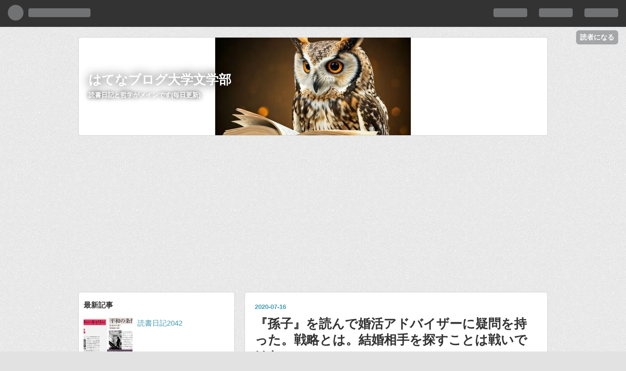

--- FILE ---
content_type: text/html; charset=utf-8
request_url: https://nainaiteiyan.hatenablog.com/entry/2020/07/16/224549
body_size: 18713
content:
<!DOCTYPE html>
<html
  lang="ja"

data-admin-domain="//blog.hatena.ne.jp"
data-admin-origin="https://blog.hatena.ne.jp"
data-author="nainaiteiyan"
data-avail-langs="ja en"
data-blog="nainaiteiyan.hatenablog.com"
data-blog-comments-top-is-new="1"
data-blog-host="nainaiteiyan.hatenablog.com"
data-blog-is-public="1"
data-blog-name="はてなブログ大学文学部"
data-blog-owner="nainaiteiyan"
data-blog-show-ads="1"
data-blog-show-sleeping-ads=""
data-blog-uri="https://nainaiteiyan.hatenablog.com/"
data-blog-uuid="17680117127204301349"
data-blogs-uri-base="https://nainaiteiyan.hatenablog.com"
data-brand="hatenablog"
data-data-layer="{&quot;hatenablog&quot;:{&quot;admin&quot;:{},&quot;analytics&quot;:{&quot;brand_property_id&quot;:&quot;&quot;,&quot;measurement_id&quot;:&quot;&quot;,&quot;non_sampling_property_id&quot;:&quot;&quot;,&quot;property_id&quot;:&quot;&quot;,&quot;separated_property_id&quot;:&quot;UA-29716941-24&quot;},&quot;blog&quot;:{&quot;blog_id&quot;:&quot;17680117127204301349&quot;,&quot;content_seems_japanese&quot;:&quot;true&quot;,&quot;disable_ads&quot;:&quot;&quot;,&quot;enable_ads&quot;:&quot;true&quot;,&quot;enable_keyword_link&quot;:&quot;true&quot;,&quot;entry_show_footer_related_entries&quot;:&quot;true&quot;,&quot;force_pc_view&quot;:&quot;false&quot;,&quot;is_public&quot;:&quot;true&quot;,&quot;is_responsive_view&quot;:&quot;false&quot;,&quot;is_sleeping&quot;:&quot;false&quot;,&quot;lang&quot;:&quot;ja&quot;,&quot;name&quot;:&quot;\u306f\u3066\u306a\u30d6\u30ed\u30b0\u5927\u5b66\u6587\u5b66\u90e8&quot;,&quot;owner_name&quot;:&quot;nainaiteiyan&quot;,&quot;uri&quot;:&quot;https://nainaiteiyan.hatenablog.com/&quot;},&quot;brand&quot;:&quot;hatenablog&quot;,&quot;page_id&quot;:&quot;entry&quot;,&quot;permalink_entry&quot;:{&quot;author_name&quot;:&quot;nainaiteiyan&quot;,&quot;categories&quot;:&quot;&quot;,&quot;character_count&quot;:792,&quot;date&quot;:&quot;2020-07-16&quot;,&quot;entry_id&quot;:&quot;26006613599472590&quot;,&quot;first_category&quot;:&quot;&quot;,&quot;hour&quot;:&quot;22&quot;,&quot;title&quot;:&quot;\u300e\u5b6b\u5b50\u300f\u3092\u8aad\u3093\u3067\u5a5a\u6d3b\u30a2\u30c9\u30d0\u30a4\u30b6\u30fc\u306b\u7591\u554f\u3092\u6301\u3063\u305f\u3002\u6226\u7565\u3068\u306f\u3002\u7d50\u5a5a\u76f8\u624b\u3092\u63a2\u3059\u3053\u3068\u306f\u6226\u3044\u3067\u306f\u306a\u3044\u30fb\u30fb\u30fb&quot;,&quot;uri&quot;:&quot;https://nainaiteiyan.hatenablog.com/entry/2020/07/16/224549&quot;},&quot;pro&quot;:&quot;free&quot;,&quot;router_type&quot;:&quot;blogs&quot;}}"
data-device="pc"
data-dont-recommend-pro="false"
data-global-domain="https://hatena.blog"
data-globalheader-color="b"
data-globalheader-type="pc"
data-has-touch-view="1"
data-help-url="https://help.hatenablog.com"
data-page="entry"
data-parts-domain="https://hatenablog-parts.com"
data-plus-available=""
data-pro="false"
data-router-type="blogs"
data-sentry-dsn="https://03a33e4781a24cf2885099fed222b56d@sentry.io/1195218"
data-sentry-environment="production"
data-sentry-sample-rate="0.1"
data-static-domain="https://cdn.blog.st-hatena.com"
data-version="6ea2223fdead71a0305297e57edb30"




  data-initial-state="{}"

  >
  <head prefix="og: http://ogp.me/ns# fb: http://ogp.me/ns/fb# article: http://ogp.me/ns/article#">

  

  
  <meta name="viewport" content="width=device-width, initial-scale=1.0" />


  


  

  <meta name="robots" content="max-image-preview:large" />


  <meta charset="utf-8"/>
  <meta http-equiv="X-UA-Compatible" content="IE=7; IE=9; IE=10; IE=11" />
  <title>『孫子』を読んで婚活アドバイザーに疑問を持った。戦略とは。結婚相手を探すことは戦いではない・・・ - はてなブログ大学文学部</title>

  
  <link rel="canonical" href="https://nainaiteiyan.hatenablog.com/entry/2020/07/16/224549"/>



  

<meta itemprop="name" content="『孫子』を読んで婚活アドバイザーに疑問を持った。戦略とは。結婚相手を探すことは戦いではない・・・ - はてなブログ大学文学部"/>

  <meta itemprop="image" content="https://ogimage.blog.st-hatena.com/17680117127204301349/26006613599472590/1594907149"/>


  <meta property="og:title" content="『孫子』を読んで婚活アドバイザーに疑問を持った。戦略とは。結婚相手を探すことは戦いではない・・・ - はてなブログ大学文学部"/>
<meta property="og:type" content="article"/>
  <meta property="og:url" content="https://nainaiteiyan.hatenablog.com/entry/2020/07/16/224549"/>

  <meta property="og:image" content="https://ogimage.blog.st-hatena.com/17680117127204301349/26006613599472590/1594907149"/>

<meta property="og:image:alt" content="『孫子』を読んで婚活アドバイザーに疑問を持った。戦略とは。結婚相手を探すことは戦いではない・・・ - はてなブログ大学文学部"/>
    <meta property="og:description" content="未解決な問題があります。 いくさは戦法によって勝率を上げることができます。 将棋も戦法によって上げることができます。 しかし、宝くじに戦法はないですよね。運でしかないのです。 つまり、不確定要素を含むものは戦法などないのです。 婚活アドバイザーって、なんか変だと思いませんか。 価値観は人それぞれであるならば、それは不確定要素でありもはや結婚相手を探すことは運でしかないのです。戦略があるとすれば、それは戦いであるはず、しかし相手を探すことは戦いなのか・・・？ 「ライバルがいる」 いくさの目的は敵陣を降伏させることです。じゃあ、婚活の目的は？ライバルを駆逐すること？いや、結婚相手を探すことでしょう…" />
<meta property="og:site_name" content="はてなブログ大学文学部"/>

  <meta property="article:published_time" content="2020-07-16T13:45:49Z" />

      <meta name="twitter:card"  content="summary_large_image" />
    <meta name="twitter:image" content="https://ogimage.blog.st-hatena.com/17680117127204301349/26006613599472590/1594907149" />  <meta name="twitter:title" content="『孫子』を読んで婚活アドバイザーに疑問を持った。戦略とは。結婚相手を探すことは戦いではない・・・ - はてなブログ大学文学部" />    <meta name="twitter:description" content="未解決な問題があります。 いくさは戦法によって勝率を上げることができます。 将棋も戦法によって上げることができます。 しかし、宝くじに戦法はないですよね。運でしかないのです。 つまり、不確定要素を含むものは戦法などないのです。 婚活アドバイザーって、なんか変だと思いませんか。 価値観は人それぞれであるならば、それは不確…" />  <meta name="twitter:app:name:iphone" content="はてなブログアプリ" />
  <meta name="twitter:app:id:iphone" content="583299321" />
  <meta name="twitter:app:url:iphone" content="hatenablog:///open?uri=https%3A%2F%2Fnainaiteiyan.hatenablog.com%2Fentry%2F2020%2F07%2F16%2F224549" />
  
    <meta name="description" content="未解決な問題があります。 いくさは戦法によって勝率を上げることができます。 将棋も戦法によって上げることができます。 しかし、宝くじに戦法はないですよね。運でしかないのです。 つまり、不確定要素を含むものは戦法などないのです。 婚活アドバイザーって、なんか変だと思いませんか。 価値観は人それぞれであるならば、それは不確定要素でありもはや結婚相手を探すことは運でしかないのです。戦略があるとすれば、それは戦いであるはず、しかし相手を探すことは戦いなのか・・・？ 「ライバルがいる」 いくさの目的は敵陣を降伏させることです。じゃあ、婚活の目的は？ライバルを駆逐すること？いや、結婚相手を探すことでしょう…" />
    <meta name="google-site-verification" content="cCS2TKddAOuryg1qN4GQ64jVLKs37q5cdhxMbbT_aA4" />


  
<script
  id="embed-gtm-data-layer-loader"
  data-data-layer-page-specific="{&quot;hatenablog&quot;:{&quot;blogs_permalink&quot;:{&quot;blog_afc_issued&quot;:&quot;false&quot;,&quot;has_related_entries_with_elasticsearch&quot;:&quot;true&quot;,&quot;is_blog_sleeping&quot;:&quot;false&quot;,&quot;is_author_pro&quot;:&quot;false&quot;,&quot;entry_afc_issued&quot;:&quot;false&quot;}}}"
>
(function() {
  function loadDataLayer(elem, attrName) {
    if (!elem) { return {}; }
    var json = elem.getAttribute(attrName);
    if (!json) { return {}; }
    return JSON.parse(json);
  }

  var globalVariables = loadDataLayer(
    document.documentElement,
    'data-data-layer'
  );
  var pageSpecificVariables = loadDataLayer(
    document.getElementById('embed-gtm-data-layer-loader'),
    'data-data-layer-page-specific'
  );

  var variables = [globalVariables, pageSpecificVariables];

  if (!window.dataLayer) {
    window.dataLayer = [];
  }

  for (var i = 0; i < variables.length; i++) {
    window.dataLayer.push(variables[i]);
  }
})();
</script>

<!-- Google Tag Manager -->
<script>(function(w,d,s,l,i){w[l]=w[l]||[];w[l].push({'gtm.start':
new Date().getTime(),event:'gtm.js'});var f=d.getElementsByTagName(s)[0],
j=d.createElement(s),dl=l!='dataLayer'?'&l='+l:'';j.async=true;j.src=
'https://www.googletagmanager.com/gtm.js?id='+i+dl;f.parentNode.insertBefore(j,f);
})(window,document,'script','dataLayer','GTM-P4CXTW');</script>
<!-- End Google Tag Manager -->











  <link rel="shortcut icon" href="https://nainaiteiyan.hatenablog.com/icon/favicon">
<link rel="apple-touch-icon" href="https://nainaiteiyan.hatenablog.com/icon/touch">
<link rel="icon" sizes="192x192" href="https://nainaiteiyan.hatenablog.com/icon/link">

  

<link rel="alternate" type="application/atom+xml" title="Atom" href="https://nainaiteiyan.hatenablog.com/feed"/>
<link rel="alternate" type="application/rss+xml" title="RSS2.0" href="https://nainaiteiyan.hatenablog.com/rss"/>

  <link rel="alternate" type="application/json+oembed" href="https://hatena.blog/oembed?url=https%3A%2F%2Fnainaiteiyan.hatenablog.com%2Fentry%2F2020%2F07%2F16%2F224549&amp;format=json" title="oEmbed Profile of 『孫子』を読んで婚活アドバイザーに疑問を持った。戦略とは。結婚相手を探すことは戦いではない・・・"/>
<link rel="alternate" type="text/xml+oembed" href="https://hatena.blog/oembed?url=https%3A%2F%2Fnainaiteiyan.hatenablog.com%2Fentry%2F2020%2F07%2F16%2F224549&amp;format=xml" title="oEmbed Profile of 『孫子』を読んで婚活アドバイザーに疑問を持った。戦略とは。結婚相手を探すことは戦いではない・・・"/>
  
  <link rel="author" href="http://www.hatena.ne.jp/nainaiteiyan/">

  

  
      <link rel="preload" href="https://cdn-ak.f.st-hatena.com/images/fotolife/n/nainaiteiyan/20250921/20250921234934.jpg" as="image"/>


  
    
<link rel="stylesheet" type="text/css" href="https://cdn.blog.st-hatena.com/css/blog.css?version=6ea2223fdead71a0305297e57edb30"/>

    
  <link rel="stylesheet" type="text/css" href="https://usercss.blog.st-hatena.com/blog_style/17680117127204301349/657751cfd7bf4320118c0169c0dbcd7bfa5d9c80"/>
  
  

  

  
<script> </script>

  
<style>
  div#google_afc_user,
  div.google-afc-user-container,
  div.google_afc_image,
  div.google_afc_blocklink {
      display: block !important;
  }
</style>


  
    <script src="https://cdn.pool.st-hatena.com/valve/valve.js" async></script>
<script id="test-valve-definition">
  var valve = window.valve || [];

  valve.push(function(v) {
    
    

    v.config({
      service: 'blog',
      content: {
        result: 'adtrust',
        documentIds: ["blog:entry:26006613599472590"]
      }
    });
    v.defineDFPSlot({"lazy":1,"sizes":{"mappings":[[[320,568],[[336,280],[300,250],"fluid"]],[[0,0],[[300,250]]]]},"slotId":"ad-in-entry","unit":"/4374287/blog_pc_entry_sleep_in-article"});    v.defineDFPSlot({"lazy":"","sizes":[[300,250],[336,280],[468,60],"fluid"],"slotId":"google_afc_user_container_0","unit":"/4374287/blog_user"});
    v.sealDFPSlots();
  });
</script>

  

  
    <script type="application/ld+json">{"@context":"http://schema.org","@type":"Article","dateModified":"2020-07-16T22:45:49+09:00","datePublished":"2020-07-16T22:45:49+09:00","description":"未解決な問題があります。 いくさは戦法によって勝率を上げることができます。 将棋も戦法によって上げることができます。 しかし、宝くじに戦法はないですよね。運でしかないのです。 つまり、不確定要素を含むものは戦法などないのです。 婚活アドバイザーって、なんか変だと思いませんか。 価値観は人それぞれであるならば、それは不確定要素でありもはや結婚相手を探すことは運でしかないのです。戦略があるとすれば、それは戦いであるはず、しかし相手を探すことは戦いなのか・・・？ 「ライバルがいる」 いくさの目的は敵陣を降伏させることです。じゃあ、婚活の目的は？ライバルを駆逐すること？いや、結婚相手を探すことでしょう…","headline":"『孫子』を読んで婚活アドバイザーに疑問を持った。戦略とは。結婚相手を探すことは戦いではない・・・","image":["https://cdn.blog.st-hatena.com/images/theme/og-image-1500.png"],"mainEntityOfPage":{"@id":"https://nainaiteiyan.hatenablog.com/entry/2020/07/16/224549","@type":"WebPage"}}</script>

  

  <script async src="https://pagead2.googlesyndication.com/pagead/js/adsbygoogle.js?client=ca-pub-5669986187828444"
     crossorigin="anonymous"></script>

  

</head>

  <body class="page-entry header-image-enable globalheader-ng-enabled">
    

<div id="globalheader-container"
  data-brand="hatenablog"
  
  >
  <iframe id="globalheader" height="37" frameborder="0" allowTransparency="true"></iframe>
</div>


  
  
  
    <nav class="
      blog-controlls
      
    ">
      <div class="blog-controlls-blog-icon">
        <a href="https://nainaiteiyan.hatenablog.com/">
          <img src="https://cdn.image.st-hatena.com/image/square/40c33790981f08535622c01d48e5d777e477aeb4/backend=imagemagick;height=128;version=1;width=128/https%3A%2F%2Fcdn.user.blog.st-hatena.com%2Fblog_custom_icon%2F154810342%2F1758466096384709" alt="はてなブログ大学文学部"/>
        </a>
      </div>
      <div class="blog-controlls-title">
        <a href="https://nainaiteiyan.hatenablog.com/">はてなブログ大学文学部</a>
      </div>
      <a href="https://blog.hatena.ne.jp/nainaiteiyan/nainaiteiyan.hatenablog.com/subscribe?utm_medium=button&amp;utm_source=blogs_topright_button&amp;utm_campaign=subscribe_blog" class="blog-controlls-subscribe-btn test-blog-header-controlls-subscribe">
        読者になる
      </a>
    </nav>
  

  <div id="container">
    <div id="container-inner">
      <header id="blog-title" data-brand="hatenablog">
  <div id="blog-title-inner" style="background-image: url('https://cdn-ak.f.st-hatena.com/images/fotolife/n/nainaiteiyan/20250921/20250921234934.jpg'); background-position: center -61px;">
    <div id="blog-title-content">
      <h1 id="title"><a href="https://nainaiteiyan.hatenablog.com/">はてなブログ大学文学部</a></h1>
      
        <h2 id="blog-description">読書日記と哲学がメインです(毎日更新)</h2>
      
    </div>
  </div>
</header>

      

      
      




<div id="content" class="hfeed"
  
  >
  <div id="content-inner">
    <div id="wrapper">
      <div id="main">
        <div id="main-inner">
          

          


  


          
  
  <!-- google_ad_section_start -->
  <!-- rakuten_ad_target_begin -->
  
  
  

  

  
    
      
        <article class="entry hentry test-hentry js-entry-article date-first autopagerize_page_element chars-800 words-100 mode-html entry-odd" id="entry-26006613599472590" data-keyword-campaign="" data-uuid="26006613599472590" data-publication-type="entry">
  <div class="entry-inner">
    <header class="entry-header">
  
    <div class="date entry-date first">
    <a href="https://nainaiteiyan.hatenablog.com/archive/2020/07/16" rel="nofollow">
      <time datetime="2020-07-16T13:45:49Z" title="2020-07-16T13:45:49Z">
        <span class="date-year">2020</span><span class="hyphen">-</span><span class="date-month">07</span><span class="hyphen">-</span><span class="date-day">16</span>
      </time>
    </a>
      </div>
  <h1 class="entry-title">
  <a href="https://nainaiteiyan.hatenablog.com/entry/2020/07/16/224549" class="entry-title-link bookmark">『孫子』を読んで婚活アドバイザーに疑問を持った。戦略とは。結婚相手を探すことは戦いではない・・・</a>
</h1>

  
  


  

  

</header>

    


    <div class="entry-content hatenablog-entry">
  
    <p>未解決な問題があります。</p>
<p> </p>
<p>いくさは戦法によって勝率を上げることができます。</p>
<p>将棋も戦法によって上げることができます。</p>
<p> </p>
<p>しかし、宝くじに戦法はないですよね。運でしかないのです。</p>
<p>つまり、不確定要素を含むものは戦法などないのです。</p>
<p> </p>
<p>婚活アドバイザーって、なんか変だと思いませんか。</p>
<p>価値観は人それぞれであるならば、それは不確定要素でありもはや結婚相手を探すことは運でしかないのです。戦略があるとすれば、それは戦いであるはず、しかし相手を探すことは戦いなのか・・・？</p>
<p> </p>
<p>「ライバルがいる」</p>
<p>いくさの目的は敵陣を降伏させることです。じゃあ、婚活の目的は？ライバルを駆逐すること？いや、結婚相手を探すことでしょう。であるならば、ライバルがいようがいまいが関係ないと思うのですが。</p>
<p> </p>
<p>結婚相手を探すことが目的であるならば、それは先ほど言ったように、不確定要素を含むので、もはや運です。なぜか戦略があるかのように見えてしまいます。</p>
<p> </p>
<p>「綺麗にならないと選ばれない」「服装は大事」</p>
<p>要するに、良い人に出会える確率をあげていこうねって話になると思います。</p>
<p>例えるならば、釣れない海より釣れる海のほうが魚が取れやすい、というように。</p>
<p> </p>
<p>それでも、結局運だと思うんですね。</p>
<p>それならば、目的は「結婚相手を探す確率を上げる」と言えます。</p>
<p> </p>
<p>確率を上げることが目的ならば・・・</p>
<p>確率を扱うならば、期待値という概念を用いることができると思うんですが、この場合、それが通用しないんですね。</p>
<p> </p>
<p>期待値が賭け金より高ければ実行し、低ければ中止する。</p>
<p>この常識が通用しないんですね。数学では戦えないんです。</p>
<p> </p>
<p>ここに疑問を感じるんですね。</p>
<p>不確定要素に対して、「これなら通用するかもしれない」と言っているだけなんですね。だとしたら、そんなもの、何の信憑性もないですよね。</p>
<p> </p>
<p>だから婚活アドバイサーって謎なんですね。</p>
<p>うーん、難しいです。</p>
    
    




    

  
</div>

    
  <footer class="entry-footer">
    
    <div class="entry-tags-wrapper">
  <div class="entry-tags">  </div>
</div>

    <p class="entry-footer-section track-inview-by-gtm" data-gtm-track-json="{&quot;area&quot;: &quot;finish_reading&quot;}">
  <span class="author vcard"><span class="fn" data-load-nickname="1" data-user-name="nainaiteiyan" >nainaiteiyan</span></span>
  <span class="entry-footer-time"><a href="https://nainaiteiyan.hatenablog.com/entry/2020/07/16/224549"><time data-relative datetime="2020-07-16T13:45:49Z" title="2020-07-16T13:45:49Z" class="updated">2020-07-16 22:45</time></a></span>
  
  
  
    <span class="
      entry-footer-subscribe
      
    " data-test-blog-controlls-subscribe>
      <a href="https://blog.hatena.ne.jp/nainaiteiyan/nainaiteiyan.hatenablog.com/subscribe?utm_campaign=subscribe_blog&amp;utm_medium=button&amp;utm_source=blogs_entry_footer">
        読者になる
      </a>
    </span>
  
</p>

    
  <div
    class="hatena-star-container"
    data-hatena-star-container
    data-hatena-star-url="https://nainaiteiyan.hatenablog.com/entry/2020/07/16/224549"
    data-hatena-star-title="『孫子』を読んで婚活アドバイザーに疑問を持った。戦略とは。結婚相手を探すことは戦いではない・・・"
    data-hatena-star-variant="profile-icon"
    data-hatena-star-profile-url-template="https://blog.hatena.ne.jp/{username}/"
  ></div>


    
<div class="social-buttons">
  
  
    <div class="social-button-item">
      <a href="https://b.hatena.ne.jp/entry/s/nainaiteiyan.hatenablog.com/entry/2020/07/16/224549" class="hatena-bookmark-button" data-hatena-bookmark-url="https://nainaiteiyan.hatenablog.com/entry/2020/07/16/224549" data-hatena-bookmark-layout="vertical-balloon" data-hatena-bookmark-lang="ja" title="この記事をはてなブックマークに追加"><img src="https://b.st-hatena.com/images/entry-button/button-only.gif" alt="この記事をはてなブックマークに追加" width="20" height="20" style="border: none;" /></a>
    </div>
  
  
    <div class="social-button-item">
      <div class="fb-share-button" data-layout="box_count" data-href="https://nainaiteiyan.hatenablog.com/entry/2020/07/16/224549"></div>
    </div>
  
  
    
    
    <div class="social-button-item">
      <a
          class="entry-share-button entry-share-button-twitter test-share-button-twitter"
          href="https://x.com/intent/tweet?text=%E3%80%8E%E5%AD%AB%E5%AD%90%E3%80%8F%E3%82%92%E8%AA%AD%E3%82%93%E3%81%A7%E5%A9%9A%E6%B4%BB%E3%82%A2%E3%83%89%E3%83%90%E3%82%A4%E3%82%B6%E3%83%BC%E3%81%AB%E7%96%91%E5%95%8F%E3%82%92%E6%8C%81%E3%81%A3%E3%81%9F%E3%80%82%E6%88%A6%E7%95%A5%E3%81%A8%E3%81%AF%E3%80%82%E7%B5%90%E5%A9%9A%E7%9B%B8%E6%89%8B%E3%82%92%E6%8E%A2%E3%81%99%E3%81%93%E3%81%A8%E3%81%AF%E6%88%A6%E3%81%84%E3%81%A7%E3%81%AF%E3%81%AA%E3%81%84%E3%83%BB%E3%83%BB%E3%83%BB+-+%E3%81%AF%E3%81%A6%E3%81%AA%E3%83%96%E3%83%AD%E3%82%B0%E5%A4%A7%E5%AD%A6%E6%96%87%E5%AD%A6%E9%83%A8&amp;url=https%3A%2F%2Fnainaiteiyan.hatenablog.com%2Fentry%2F2020%2F07%2F16%2F224549"
          title="X（Twitter）で投稿する"
        ></a>
    </div>
  
  
  
    <span>
      <div class="line-it-button" style="display: none;" data-type="share-e" data-lang="ja" ></div>
      <script src="//scdn.line-apps.com/n/line_it/thirdparty/loader.min.js" async="async" defer="defer" ></script>
    </span>
  
  
  
  
</div>

    
  
  
    
    <div class="google-afc-image test-google-rectangle-ads">      
      
      <div id="google_afc_user_container_0" class="google-afc-user-container google_afc_blocklink2_5 google_afc_boder" data-test-unit="/4374287/blog_user"></div>
      
        <a href="http://blog.hatena.ne.jp/guide/pro" class="open-pro-modal" data-guide-pro-modal-ad-url="https://hatena.blog/guide/pro/modal/ad">広告を非表示にする</a>
      
    </div>
  
  


    <div class="customized-footer">
      
  <iframe class="hatena-bookmark-comment-iframe" data-src="https://nainaiteiyan.hatenablog.com/iframe/hatena_bookmark_comment?canonical_uri=https%3A%2F%2Fnainaiteiyan.hatenablog.com%2Fentry%2F2020%2F07%2F16%2F224549" frameborder="0" scrolling="no" style="border: none; width: 100%;">
  </iframe>


        

          <div class="entry-footer-modules" id="entry-footer-secondary-modules">      
<div class="hatena-module hatena-module-related-entries" >
      
  <!-- Hatena-Epic-has-related-entries-with-elasticsearch:true -->
  <div class="hatena-module-title">
    関連記事
  </div>
  <div class="hatena-module-body">
    <ul class="related-entries hatena-urllist urllist-with-thumbnails">
  
  
    
    <li class="urllist-item related-entries-item">
      <div class="urllist-item-inner related-entries-item-inner">
        
          
                      <div class="urllist-date-link related-entries-date-link">
  <a href="https://nainaiteiyan.hatenablog.com/archive/2021/09/18" rel="nofollow">
    <time datetime="2021-09-18T12:59:47Z" title="2021年9月18日">
      2021-09-18
    </time>
  </a>
</div>

          <a href="https://nainaiteiyan.hatenablog.com/entry/2021/09/18/215947" class="urllist-title-link related-entries-title-link  urllist-title related-entries-title">目標と努力についての結論</a>




          
          

                      <div class="urllist-entry-body related-entries-entry-body">努力とは、 「目的 ( = 目標) を達成するための作業の総和」 で…</div>
      </div>
    </li>
  
</ul>

  </div>
</div>
  </div>
        
  <div class="entry-footer-html"><p style="margin: 1.2em 0; font-weight: 600;">
  ▶ <a href="https://labo-dokusyo-fukurou.net/">読書日記（ラボ読書梟）</a>
</p></div>


      
    </div>
    
  <div class="comment-box js-comment-box">
    
      <a class="leave-comment-title js-leave-comment-title">コメントを書く</a>
    
    <ul class="comment js-comment">
      <li class="read-more-comments" style="display: none;"><a>もっと読む</a></li>
    </ul>
    
  </div>

  </footer>

  </div>
</article>

      
      
    
  

  
  <!-- rakuten_ad_target_end -->
  <!-- google_ad_section_end -->
  
  
  
  <div class="pager pager-permalink permalink">
    
      
      <span class="pager-prev">
        <a href="https://nainaiteiyan.hatenablog.com/entry/2020/07/17/233901" rel="prev">
          <span class="pager-arrow">&laquo; </span>
          トルストイ『アンナ・カレーニナ』を読み…
        </a>
      </span>
    
    
      
      <span class="pager-next">
        <a href="https://nainaiteiyan.hatenablog.com/entry/2020/07/16/220328" rel="next">
          来週は古典や難解な本をメインに紹介でき…
          <span class="pager-arrow"> &raquo;</span>
        </a>
      </span>
    
  </div>


  



        </div>
      </div>

      <aside id="box1">
  <div id="box1-inner">
  </div>
</aside>

    </div><!-- #wrapper -->

    
<aside id="box2">
  
  <div id="box2-inner">
    
      <div class="hatena-module hatena-module-recent-entries ">
  <div class="hatena-module-title">
    <a href="https://nainaiteiyan.hatenablog.com/archive">
      最新記事
    </a>
  </div>
  <div class="hatena-module-body">
    <ul class="recent-entries hatena-urllist urllist-with-thumbnails">
  
  
    
    <li class="urllist-item recent-entries-item">
      <div class="urllist-item-inner recent-entries-item-inner">
        
          
                      <a class="urllist-image-link recent-entries-image-link" href="https://nainaiteiyan.hatenablog.com/entry/2026/01/19/213650">
  <img alt="読書日記2042" src="https://cdn.image.st-hatena.com/image/square/7f053b6dc6a9c043973926076e9e9d3b2a9d8d87/backend=imagemagick;height=100;version=1;width=100/https%3A%2F%2Fcdn-ak.f.st-hatena.com%2Fimages%2Ffotolife%2Fn%2Fnainaiteiyan%2F20260119%2F20260119213552.jpg" class="urllist-image recent-entries-image" title="読書日記2042" width="100" height="100" loading="lazy">
</a>

          <a href="https://nainaiteiyan.hatenablog.com/entry/2026/01/19/213650" class="urllist-title-link recent-entries-title-link  urllist-title recent-entries-title">読書日記2042</a>




                      <a href="https://b.hatena.ne.jp/entry/s/nainaiteiyan.hatenablog.com/entry/2026/01/19/213650" class="bookmark-widget-counter">
  <img src="https://b.hatena.ne.jp/entry/image/https://nainaiteiyan.hatenablog.com/entry/2026/01/19/213650" alt="はてなブックマーク - 読書日記2042" />
</a>

          

                </div>
    </li>
  
    
    <li class="urllist-item recent-entries-item">
      <div class="urllist-item-inner recent-entries-item-inner">
        
          
                      <a class="urllist-image-link recent-entries-image-link" href="https://nainaiteiyan.hatenablog.com/entry/2026/01/18/162546">
  <img alt="読書日記2041" src="https://cdn.image.st-hatena.com/image/square/cd4cafd50c1dbc687336033b455b8337e9f51d05/backend=imagemagick;height=100;version=1;width=100/https%3A%2F%2Fcdn-ak.f.st-hatena.com%2Fimages%2Ffotolife%2Fn%2Fnainaiteiyan%2F20260118%2F20260118162353.jpg" class="urllist-image recent-entries-image" title="読書日記2041" width="100" height="100" loading="lazy">
</a>

          <a href="https://nainaiteiyan.hatenablog.com/entry/2026/01/18/162546" class="urllist-title-link recent-entries-title-link  urllist-title recent-entries-title">読書日記2041</a>




                      <a href="https://b.hatena.ne.jp/entry/s/nainaiteiyan.hatenablog.com/entry/2026/01/18/162546" class="bookmark-widget-counter">
  <img src="https://b.hatena.ne.jp/entry/image/https://nainaiteiyan.hatenablog.com/entry/2026/01/18/162546" alt="はてなブックマーク - 読書日記2041" />
</a>

          

                </div>
    </li>
  
    
    <li class="urllist-item recent-entries-item">
      <div class="urllist-item-inner recent-entries-item-inner">
        
          
                      <a class="urllist-image-link recent-entries-image-link" href="https://nainaiteiyan.hatenablog.com/entry/2026/01/17/200252">
  <img alt="山内昌之, 細谷雄一『日本近現代史講義-成功と失敗の歴史に学ぶ』読了＋読書日記2040" src="https://cdn.image.st-hatena.com/image/square/73d714c1c43968927bd8cd7b35eead00da40d4e6/backend=imagemagick;height=100;version=1;width=100/https%3A%2F%2Fcdn-ak.f.st-hatena.com%2Fimages%2Ffotolife%2Fn%2Fnainaiteiyan%2F20260117%2F20260117200103.jpg" class="urllist-image recent-entries-image" title="山内昌之, 細谷雄一『日本近現代史講義-成功と失敗の歴史に学ぶ』読了＋読書日記2040" width="100" height="100" loading="lazy">
</a>

          <a href="https://nainaiteiyan.hatenablog.com/entry/2026/01/17/200252" class="urllist-title-link recent-entries-title-link  urllist-title recent-entries-title">山内昌之, 細谷雄一『日本近現代史講義-成功と失敗の歴史に学ぶ』読了＋読書日記2040</a>




                      <a href="https://b.hatena.ne.jp/entry/s/nainaiteiyan.hatenablog.com/entry/2026/01/17/200252" class="bookmark-widget-counter">
  <img src="https://b.hatena.ne.jp/entry/image/https://nainaiteiyan.hatenablog.com/entry/2026/01/17/200252" alt="はてなブックマーク - 山内昌之, 細谷雄一『日本近現代史講義-成功と失敗の歴史に学ぶ』読了＋読書日記2040" />
</a>

          

                </div>
    </li>
  
    
    <li class="urllist-item recent-entries-item">
      <div class="urllist-item-inner recent-entries-item-inner">
        
          
                      <a class="urllist-image-link recent-entries-image-link" href="https://nainaiteiyan.hatenablog.com/entry/2026/01/15/213700">
  <img alt="読書日記2039" src="https://cdn.image.st-hatena.com/image/square/1e4c8227a677df7e73a1f044cda1d5cb7a2942f0/backend=imagemagick;height=100;version=1;width=100/https%3A%2F%2Fcdn-ak.f.st-hatena.com%2Fimages%2Ffotolife%2Fn%2Fnainaiteiyan%2F20260115%2F20260115213535.jpg" class="urllist-image recent-entries-image" title="読書日記2039" width="100" height="100" loading="lazy">
</a>

          <a href="https://nainaiteiyan.hatenablog.com/entry/2026/01/15/213700" class="urllist-title-link recent-entries-title-link  urllist-title recent-entries-title">読書日記2039</a>




                      <a href="https://b.hatena.ne.jp/entry/s/nainaiteiyan.hatenablog.com/entry/2026/01/15/213700" class="bookmark-widget-counter">
  <img src="https://b.hatena.ne.jp/entry/image/https://nainaiteiyan.hatenablog.com/entry/2026/01/15/213700" alt="はてなブックマーク - 読書日記2039" />
</a>

          

                </div>
    </li>
  
    
    <li class="urllist-item recent-entries-item">
      <div class="urllist-item-inner recent-entries-item-inner">
        
          
                      <a class="urllist-image-link recent-entries-image-link" href="https://nainaiteiyan.hatenablog.com/entry/2026/01/14/214302">
  <img alt="読書日記2038" src="https://cdn.image.st-hatena.com/image/square/ca62d3bf555b46ff446bb0b02ca92dfa321ce199/backend=imagemagick;height=100;version=1;width=100/https%3A%2F%2Fcdn-ak.f.st-hatena.com%2Fimages%2Ffotolife%2Fn%2Fnainaiteiyan%2F20260114%2F20260114214112.jpg" class="urllist-image recent-entries-image" title="読書日記2038" width="100" height="100" loading="lazy">
</a>

          <a href="https://nainaiteiyan.hatenablog.com/entry/2026/01/14/214302" class="urllist-title-link recent-entries-title-link  urllist-title recent-entries-title">読書日記2038</a>




                      <a href="https://b.hatena.ne.jp/entry/s/nainaiteiyan.hatenablog.com/entry/2026/01/14/214302" class="bookmark-widget-counter">
  <img src="https://b.hatena.ne.jp/entry/image/https://nainaiteiyan.hatenablog.com/entry/2026/01/14/214302" alt="はてなブックマーク - 読書日記2038" />
</a>

          

                </div>
    </li>
  
    
    <li class="urllist-item recent-entries-item">
      <div class="urllist-item-inner recent-entries-item-inner">
        
          
                      <a class="urllist-image-link recent-entries-image-link" href="https://nainaiteiyan.hatenablog.com/entry/2026/01/13/205917">
  <img alt="読書日記2037" src="https://cdn.image.st-hatena.com/image/square/98570ca3e9f8383c05e5d7709775e0c12633a553/backend=imagemagick;height=100;version=1;width=100/https%3A%2F%2Fcdn-ak.f.st-hatena.com%2Fimages%2Ffotolife%2Fn%2Fnainaiteiyan%2F20260113%2F20260113205808.jpg" class="urllist-image recent-entries-image" title="読書日記2037" width="100" height="100" loading="lazy">
</a>

          <a href="https://nainaiteiyan.hatenablog.com/entry/2026/01/13/205917" class="urllist-title-link recent-entries-title-link  urllist-title recent-entries-title">読書日記2037</a>




                      <a href="https://b.hatena.ne.jp/entry/s/nainaiteiyan.hatenablog.com/entry/2026/01/13/205917" class="bookmark-widget-counter">
  <img src="https://b.hatena.ne.jp/entry/image/https://nainaiteiyan.hatenablog.com/entry/2026/01/13/205917" alt="はてなブックマーク - 読書日記2037" />
</a>

          

                </div>
    </li>
  
    
    <li class="urllist-item recent-entries-item">
      <div class="urllist-item-inner recent-entries-item-inner">
        
          
                      <a class="urllist-image-link recent-entries-image-link" href="https://nainaiteiyan.hatenablog.com/entry/2026/01/12/202719">
  <img alt="読書日記2036" src="https://cdn.image.st-hatena.com/image/square/2651a7fde761bea6f23fee4961c5fddaf6a1733f/backend=imagemagick;height=100;version=1;width=100/https%3A%2F%2Fcdn-ak.f.st-hatena.com%2Fimages%2Ffotolife%2Fn%2Fnainaiteiyan%2F20260112%2F20260112202149.jpg" class="urllist-image recent-entries-image" title="読書日記2036" width="100" height="100" loading="lazy">
</a>

          <a href="https://nainaiteiyan.hatenablog.com/entry/2026/01/12/202719" class="urllist-title-link recent-entries-title-link  urllist-title recent-entries-title">読書日記2036</a>




                      <a href="https://b.hatena.ne.jp/entry/s/nainaiteiyan.hatenablog.com/entry/2026/01/12/202719" class="bookmark-widget-counter">
  <img src="https://b.hatena.ne.jp/entry/image/https://nainaiteiyan.hatenablog.com/entry/2026/01/12/202719" alt="はてなブックマーク - 読書日記2036" />
</a>

          

                </div>
    </li>
  
    
    <li class="urllist-item recent-entries-item">
      <div class="urllist-item-inner recent-entries-item-inner">
        
          
                      <a class="urllist-image-link recent-entries-image-link" href="https://nainaiteiyan.hatenablog.com/entry/2026/01/11/223407">
  <img alt="『黄禍論と日本人』読了＋読書日記2035" src="https://cdn.image.st-hatena.com/image/square/4d775bf969d40b24dafc89a7387466ee426d5c94/backend=imagemagick;height=100;version=1;width=100/https%3A%2F%2Fcdn-ak.f.st-hatena.com%2Fimages%2Ffotolife%2Fn%2Fnainaiteiyan%2F20260111%2F20260111223142.jpg" class="urllist-image recent-entries-image" title="『黄禍論と日本人』読了＋読書日記2035" width="100" height="100" loading="lazy">
</a>

          <a href="https://nainaiteiyan.hatenablog.com/entry/2026/01/11/223407" class="urllist-title-link recent-entries-title-link  urllist-title recent-entries-title">『黄禍論と日本人』読了＋読書日記2035</a>




                      <a href="https://b.hatena.ne.jp/entry/s/nainaiteiyan.hatenablog.com/entry/2026/01/11/223407" class="bookmark-widget-counter">
  <img src="https://b.hatena.ne.jp/entry/image/https://nainaiteiyan.hatenablog.com/entry/2026/01/11/223407" alt="はてなブックマーク - 『黄禍論と日本人』読了＋読書日記2035" />
</a>

          

                </div>
    </li>
  
    
    <li class="urllist-item recent-entries-item">
      <div class="urllist-item-inner recent-entries-item-inner">
        
          
                      <a class="urllist-image-link recent-entries-image-link" href="https://nainaiteiyan.hatenablog.com/entry/2026/01/10/221942">
  <img alt="読書日記2034＋「シンドラーのリスト」 感想" src="https://cdn.image.st-hatena.com/image/square/0c009c4e48e70926935ff2aeaea82bdb78819f98/backend=imagemagick;height=100;version=1;width=100/https%3A%2F%2Fcdn-ak.f.st-hatena.com%2Fimages%2Ffotolife%2Fn%2Fnainaiteiyan%2F20260110%2F20260110221626.jpg" class="urllist-image recent-entries-image" title="読書日記2034＋「シンドラーのリスト」 感想" width="100" height="100" loading="lazy">
</a>

          <a href="https://nainaiteiyan.hatenablog.com/entry/2026/01/10/221942" class="urllist-title-link recent-entries-title-link  urllist-title recent-entries-title">読書日記2034＋「シンドラーのリスト」 感想</a>




                      <a href="https://b.hatena.ne.jp/entry/s/nainaiteiyan.hatenablog.com/entry/2026/01/10/221942" class="bookmark-widget-counter">
  <img src="https://b.hatena.ne.jp/entry/image/https://nainaiteiyan.hatenablog.com/entry/2026/01/10/221942" alt="はてなブックマーク - 読書日記2034＋「シンドラーのリスト」 感想" />
</a>

          

                </div>
    </li>
  
    
    <li class="urllist-item recent-entries-item">
      <div class="urllist-item-inner recent-entries-item-inner">
        
          
                      <a class="urllist-image-link recent-entries-image-link" href="https://nainaiteiyan.hatenablog.com/entry/2026/01/09/215338">
  <img alt="読書日記2033" src="https://cdn.image.st-hatena.com/image/square/6a7c539d9cb5c0b3f41d5a9ea707d403d6c278f0/backend=imagemagick;height=100;version=1;width=100/https%3A%2F%2Fcdn-ak.f.st-hatena.com%2Fimages%2Ffotolife%2Fn%2Fnainaiteiyan%2F20260109%2F20260109215205.jpg" class="urllist-image recent-entries-image" title="読書日記2033" width="100" height="100" loading="lazy">
</a>

          <a href="https://nainaiteiyan.hatenablog.com/entry/2026/01/09/215338" class="urllist-title-link recent-entries-title-link  urllist-title recent-entries-title">読書日記2033</a>




                      <a href="https://b.hatena.ne.jp/entry/s/nainaiteiyan.hatenablog.com/entry/2026/01/09/215338" class="bookmark-widget-counter">
  <img src="https://b.hatena.ne.jp/entry/image/https://nainaiteiyan.hatenablog.com/entry/2026/01/09/215338" alt="はてなブックマーク - 読書日記2033" />
</a>

          

                </div>
    </li>
  
    
    <li class="urllist-item recent-entries-item">
      <div class="urllist-item-inner recent-entries-item-inner">
        
          
                      <a class="urllist-image-link recent-entries-image-link" href="https://nainaiteiyan.hatenablog.com/entry/2026/01/08/213255">
  <img alt="読書日記2032" src="https://cdn.image.st-hatena.com/image/square/daba9b2f8d508128d069fcf8aef397cc4af81d89/backend=imagemagick;height=100;version=1;width=100/https%3A%2F%2Fcdn-ak.f.st-hatena.com%2Fimages%2Ffotolife%2Fn%2Fnainaiteiyan%2F20260108%2F20260108213055.jpg" class="urllist-image recent-entries-image" title="読書日記2032" width="100" height="100" loading="lazy">
</a>

          <a href="https://nainaiteiyan.hatenablog.com/entry/2026/01/08/213255" class="urllist-title-link recent-entries-title-link  urllist-title recent-entries-title">読書日記2032</a>




                      <a href="https://b.hatena.ne.jp/entry/s/nainaiteiyan.hatenablog.com/entry/2026/01/08/213255" class="bookmark-widget-counter">
  <img src="https://b.hatena.ne.jp/entry/image/https://nainaiteiyan.hatenablog.com/entry/2026/01/08/213255" alt="はてなブックマーク - 読書日記2032" />
</a>

          

                </div>
    </li>
  
    
    <li class="urllist-item recent-entries-item">
      <div class="urllist-item-inner recent-entries-item-inner">
        
          
                      <a class="urllist-image-link recent-entries-image-link" href="https://nainaiteiyan.hatenablog.com/entry/2026/01/07/190947">
  <img alt="読書日記2031" src="https://cdn.image.st-hatena.com/image/square/7de67c071dfbc71b69d444c84b343672ac796b72/backend=imagemagick;height=100;version=1;width=100/https%3A%2F%2Fcdn-ak.f.st-hatena.com%2Fimages%2Ffotolife%2Fn%2Fnainaiteiyan%2F20260107%2F20260107190906.jpg" class="urllist-image recent-entries-image" title="読書日記2031" width="100" height="100" loading="lazy">
</a>

          <a href="https://nainaiteiyan.hatenablog.com/entry/2026/01/07/190947" class="urllist-title-link recent-entries-title-link  urllist-title recent-entries-title">読書日記2031</a>




                      <a href="https://b.hatena.ne.jp/entry/s/nainaiteiyan.hatenablog.com/entry/2026/01/07/190947" class="bookmark-widget-counter">
  <img src="https://b.hatena.ne.jp/entry/image/https://nainaiteiyan.hatenablog.com/entry/2026/01/07/190947" alt="はてなブックマーク - 読書日記2031" />
</a>

          

                </div>
    </li>
  
    
    <li class="urllist-item recent-entries-item">
      <div class="urllist-item-inner recent-entries-item-inner">
        
          
                      <a class="urllist-image-link recent-entries-image-link" href="https://nainaiteiyan.hatenablog.com/entry/2026/01/06/220751">
  <img alt="読書日記2030" src="https://cdn.image.st-hatena.com/image/square/67d8da95e429a7cc1770eca1d4227a54daec9da9/backend=imagemagick;height=100;version=1;width=100/https%3A%2F%2Fcdn-ak.f.st-hatena.com%2Fimages%2Ffotolife%2Fn%2Fnainaiteiyan%2F20260106%2F20260106220541.jpg" class="urllist-image recent-entries-image" title="読書日記2030" width="100" height="100" loading="lazy">
</a>

          <a href="https://nainaiteiyan.hatenablog.com/entry/2026/01/06/220751" class="urllist-title-link recent-entries-title-link  urllist-title recent-entries-title">読書日記2030</a>




                      <a href="https://b.hatena.ne.jp/entry/s/nainaiteiyan.hatenablog.com/entry/2026/01/06/220751" class="bookmark-widget-counter">
  <img src="https://b.hatena.ne.jp/entry/image/https://nainaiteiyan.hatenablog.com/entry/2026/01/06/220751" alt="はてなブックマーク - 読書日記2030" />
</a>

          

                </div>
    </li>
  
    
    <li class="urllist-item recent-entries-item">
      <div class="urllist-item-inner recent-entries-item-inner">
        
          
                      <a class="urllist-image-link recent-entries-image-link" href="https://nainaiteiyan.hatenablog.com/entry/2026/01/05/221533">
  <img alt="読書日記2029" src="https://cdn.image.st-hatena.com/image/square/6a7eee604549f571bfb1279bce1216f8bf1efa75/backend=imagemagick;height=100;version=1;width=100/https%3A%2F%2Fcdn-ak.f.st-hatena.com%2Fimages%2Ffotolife%2Fn%2Fnainaiteiyan%2F20260105%2F20260105221356.jpg" class="urllist-image recent-entries-image" title="読書日記2029" width="100" height="100" loading="lazy">
</a>

          <a href="https://nainaiteiyan.hatenablog.com/entry/2026/01/05/221533" class="urllist-title-link recent-entries-title-link  urllist-title recent-entries-title">読書日記2029</a>




                      <a href="https://b.hatena.ne.jp/entry/s/nainaiteiyan.hatenablog.com/entry/2026/01/05/221533" class="bookmark-widget-counter">
  <img src="https://b.hatena.ne.jp/entry/image/https://nainaiteiyan.hatenablog.com/entry/2026/01/05/221533" alt="はてなブックマーク - 読書日記2029" />
</a>

          

                </div>
    </li>
  
    
    <li class="urllist-item recent-entries-item">
      <div class="urllist-item-inner recent-entries-item-inner">
        
          
                      <a class="urllist-image-link recent-entries-image-link" href="https://nainaiteiyan.hatenablog.com/entry/2026/01/04/194320">
  <img alt="読書日記2028" src="https://cdn.image.st-hatena.com/image/square/0c1740e9c823958e62bc5fc0afd79b654780a0cc/backend=imagemagick;height=100;version=1;width=100/https%3A%2F%2Fcdn-ak.f.st-hatena.com%2Fimages%2Ffotolife%2Fn%2Fnainaiteiyan%2F20260104%2F20260104193937.jpg" class="urllist-image recent-entries-image" title="読書日記2028" width="100" height="100" loading="lazy">
</a>

          <a href="https://nainaiteiyan.hatenablog.com/entry/2026/01/04/194320" class="urllist-title-link recent-entries-title-link  urllist-title recent-entries-title">読書日記2028</a>




                      <a href="https://b.hatena.ne.jp/entry/s/nainaiteiyan.hatenablog.com/entry/2026/01/04/194320" class="bookmark-widget-counter">
  <img src="https://b.hatena.ne.jp/entry/image/https://nainaiteiyan.hatenablog.com/entry/2026/01/04/194320" alt="はてなブックマーク - 読書日記2028" />
</a>

          

                </div>
    </li>
  
    
    <li class="urllist-item recent-entries-item">
      <div class="urllist-item-inner recent-entries-item-inner">
        
          
                      <a class="urllist-image-link recent-entries-image-link" href="https://nainaiteiyan.hatenablog.com/entry/2026/01/03/195016">
  <img alt="読書日記2027" src="https://cdn.image.st-hatena.com/image/square/a55a56ef4fe5749f40c103bb2e1fffeab67d3edc/backend=imagemagick;height=100;version=1;width=100/https%3A%2F%2Fcdn-ak.f.st-hatena.com%2Fimages%2Ffotolife%2Fn%2Fnainaiteiyan%2F20260103%2F20260103194840.jpg" class="urllist-image recent-entries-image" title="読書日記2027" width="100" height="100" loading="lazy">
</a>

          <a href="https://nainaiteiyan.hatenablog.com/entry/2026/01/03/195016" class="urllist-title-link recent-entries-title-link  urllist-title recent-entries-title">読書日記2027</a>




                      <a href="https://b.hatena.ne.jp/entry/s/nainaiteiyan.hatenablog.com/entry/2026/01/03/195016" class="bookmark-widget-counter">
  <img src="https://b.hatena.ne.jp/entry/image/https://nainaiteiyan.hatenablog.com/entry/2026/01/03/195016" alt="はてなブックマーク - 読書日記2027" />
</a>

          

                </div>
    </li>
  
    
    <li class="urllist-item recent-entries-item">
      <div class="urllist-item-inner recent-entries-item-inner">
        
          
                      <a class="urllist-image-link recent-entries-image-link" href="https://nainaiteiyan.hatenablog.com/entry/2026/01/02/194448">
  <img alt="『キケロー選集〈10〉哲学III―善と悪の究極について』読了＋読書日記2026" src="https://cdn.image.st-hatena.com/image/square/3f7d734858fe25ad498d4d2da126320d3076ef6f/backend=imagemagick;height=100;version=1;width=100/https%3A%2F%2Fcdn-ak.f.st-hatena.com%2Fimages%2Ffotolife%2Fn%2Fnainaiteiyan%2F20260102%2F20260102194402.jpg" class="urllist-image recent-entries-image" title="『キケロー選集〈10〉哲学III―善と悪の究極について』読了＋読書日記2026" width="100" height="100" loading="lazy">
</a>

          <a href="https://nainaiteiyan.hatenablog.com/entry/2026/01/02/194448" class="urllist-title-link recent-entries-title-link  urllist-title recent-entries-title">『キケロー選集〈10〉哲学III―善と悪の究極について』読了＋読書日記2026</a>




                      <a href="https://b.hatena.ne.jp/entry/s/nainaiteiyan.hatenablog.com/entry/2026/01/02/194448" class="bookmark-widget-counter">
  <img src="https://b.hatena.ne.jp/entry/image/https://nainaiteiyan.hatenablog.com/entry/2026/01/02/194448" alt="はてなブックマーク - 『キケロー選集〈10〉哲学III―善と悪の究極について』読了＋読書日記2026" />
</a>

          

                </div>
    </li>
  
    
    <li class="urllist-item recent-entries-item">
      <div class="urllist-item-inner recent-entries-item-inner">
        
          
                      <a class="urllist-image-link recent-entries-image-link" href="https://nainaiteiyan.hatenablog.com/entry/2026/01/01/195807">
  <img alt="読書日記2025" src="https://cdn.image.st-hatena.com/image/square/083850983d2be0bc34948c5728ddc4d16f62c18c/backend=imagemagick;height=100;version=1;width=100/https%3A%2F%2Fcdn-ak.f.st-hatena.com%2Fimages%2Ffotolife%2Fn%2Fnainaiteiyan%2F20260101%2F20260101195642.jpg" class="urllist-image recent-entries-image" title="読書日記2025" width="100" height="100" loading="lazy">
</a>

          <a href="https://nainaiteiyan.hatenablog.com/entry/2026/01/01/195807" class="urllist-title-link recent-entries-title-link  urllist-title recent-entries-title">読書日記2025</a>




                      <a href="https://b.hatena.ne.jp/entry/s/nainaiteiyan.hatenablog.com/entry/2026/01/01/195807" class="bookmark-widget-counter">
  <img src="https://b.hatena.ne.jp/entry/image/https://nainaiteiyan.hatenablog.com/entry/2026/01/01/195807" alt="はてなブックマーク - 読書日記2025" />
</a>

          

                </div>
    </li>
  
    
    <li class="urllist-item recent-entries-item">
      <div class="urllist-item-inner recent-entries-item-inner">
        
          
                      <a class="urllist-image-link recent-entries-image-link" href="https://nainaiteiyan.hatenablog.com/entry/2025/12/31/191002">
  <img alt="プラトン『パイドン』読了＋読書日記2024" src="https://cdn.image.st-hatena.com/image/square/4af73c6e48099e4a56e503521bf77f281960a69a/backend=imagemagick;height=100;version=1;width=100/https%3A%2F%2Fcdn-ak.f.st-hatena.com%2Fimages%2Ffotolife%2Fn%2Fnainaiteiyan%2F20251231%2F20251231190909.jpg" class="urllist-image recent-entries-image" title="プラトン『パイドン』読了＋読書日記2024" width="100" height="100" loading="lazy">
</a>

          <a href="https://nainaiteiyan.hatenablog.com/entry/2025/12/31/191002" class="urllist-title-link recent-entries-title-link  urllist-title recent-entries-title">プラトン『パイドン』読了＋読書日記2024</a>




                      <a href="https://b.hatena.ne.jp/entry/s/nainaiteiyan.hatenablog.com/entry/2025/12/31/191002" class="bookmark-widget-counter">
  <img src="https://b.hatena.ne.jp/entry/image/https://nainaiteiyan.hatenablog.com/entry/2025/12/31/191002" alt="はてなブックマーク - プラトン『パイドン』読了＋読書日記2024" />
</a>

          

                </div>
    </li>
  
    
    <li class="urllist-item recent-entries-item">
      <div class="urllist-item-inner recent-entries-item-inner">
        
          
                      <a class="urllist-image-link recent-entries-image-link" href="https://nainaiteiyan.hatenablog.com/entry/2025/12/30/211633">
  <img alt="読書日記2023の解説" src="https://cdn.image.st-hatena.com/image/square/80985053a6f9765ba33833888e8c6f54c685b410/backend=imagemagick;height=100;version=1;width=100/https%3A%2F%2Fcdn-ak.f.st-hatena.com%2Fimages%2Ffotolife%2Fn%2Fnainaiteiyan%2F20251230%2F20251230211454.jpg" class="urllist-image recent-entries-image" title="読書日記2023の解説" width="100" height="100" loading="lazy">
</a>

          <a href="https://nainaiteiyan.hatenablog.com/entry/2025/12/30/211633" class="urllist-title-link recent-entries-title-link  urllist-title recent-entries-title">読書日記2023の解説</a>




                      <a href="https://b.hatena.ne.jp/entry/s/nainaiteiyan.hatenablog.com/entry/2025/12/30/211633" class="bookmark-widget-counter">
  <img src="https://b.hatena.ne.jp/entry/image/https://nainaiteiyan.hatenablog.com/entry/2025/12/30/211633" alt="はてなブックマーク - 読書日記2023の解説" />
</a>

          

                </div>
    </li>
  
    
    <li class="urllist-item recent-entries-item">
      <div class="urllist-item-inner recent-entries-item-inner">
        
          
                      <a class="urllist-image-link recent-entries-image-link" href="https://nainaiteiyan.hatenablog.com/entry/2025/12/30/211131">
  <img alt="読書日記2023" src="https://cdn.image.st-hatena.com/image/square/6ba65050f7bf8118c856860ca3a808a2dab0f514/backend=imagemagick;height=100;version=1;width=100/https%3A%2F%2Fcdn-ak.f.st-hatena.com%2Fimages%2Ffotolife%2Fn%2Fnainaiteiyan%2F20251230%2F20251230211050.jpg" class="urllist-image recent-entries-image" title="読書日記2023" width="100" height="100" loading="lazy">
</a>

          <a href="https://nainaiteiyan.hatenablog.com/entry/2025/12/30/211131" class="urllist-title-link recent-entries-title-link  urllist-title recent-entries-title">読書日記2023</a>




                      <a href="https://b.hatena.ne.jp/entry/s/nainaiteiyan.hatenablog.com/entry/2025/12/30/211131" class="bookmark-widget-counter">
  <img src="https://b.hatena.ne.jp/entry/image/https://nainaiteiyan.hatenablog.com/entry/2025/12/30/211131" alt="はてなブックマーク - 読書日記2023" />
</a>

          

                </div>
    </li>
  
    
    <li class="urllist-item recent-entries-item">
      <div class="urllist-item-inner recent-entries-item-inner">
        
          
                      <a class="urllist-image-link recent-entries-image-link" href="https://nainaiteiyan.hatenablog.com/entry/2025/12/29/210116">
  <img alt="読書日記2022" src="https://cdn.image.st-hatena.com/image/square/7a2245f7ca6e48fd46259573038647acc605bb58/backend=imagemagick;height=100;version=1;width=100/https%3A%2F%2Fcdn-ak.f.st-hatena.com%2Fimages%2Ffotolife%2Fn%2Fnainaiteiyan%2F20251229%2F20251229210012.jpg" class="urllist-image recent-entries-image" title="読書日記2022" width="100" height="100" loading="lazy">
</a>

          <a href="https://nainaiteiyan.hatenablog.com/entry/2025/12/29/210116" class="urllist-title-link recent-entries-title-link  urllist-title recent-entries-title">読書日記2022</a>




                      <a href="https://b.hatena.ne.jp/entry/s/nainaiteiyan.hatenablog.com/entry/2025/12/29/210116" class="bookmark-widget-counter">
  <img src="https://b.hatena.ne.jp/entry/image/https://nainaiteiyan.hatenablog.com/entry/2025/12/29/210116" alt="はてなブックマーク - 読書日記2022" />
</a>

          

                </div>
    </li>
  
    
    <li class="urllist-item recent-entries-item">
      <div class="urllist-item-inner recent-entries-item-inner">
        
          
                      <a class="urllist-image-link recent-entries-image-link" href="https://nainaiteiyan.hatenablog.com/entry/2025/12/28/211652">
  <img alt="答えをくれる本ほど危ない――執行草舟が“問い”を推す理由" src="https://cdn.image.st-hatena.com/image/square/7254d67dad614803bab1e75e8360f7335c299e49/backend=imagemagick;height=100;version=1;width=100/https%3A%2F%2Fcdn-ak.f.st-hatena.com%2Fimages%2Ffotolife%2Fn%2Fnainaiteiyan%2F20250921%2F20250921234837.jpg" class="urllist-image recent-entries-image" title="答えをくれる本ほど危ない――執行草舟が“問い”を推す理由" width="100" height="100" loading="lazy">
</a>

          <a href="https://nainaiteiyan.hatenablog.com/entry/2025/12/28/211652" class="urllist-title-link recent-entries-title-link  urllist-title recent-entries-title">答えをくれる本ほど危ない――執行草舟が“問い”を推す理由</a>




                      <a href="https://b.hatena.ne.jp/entry/s/nainaiteiyan.hatenablog.com/entry/2025/12/28/211652" class="bookmark-widget-counter">
  <img src="https://b.hatena.ne.jp/entry/image/https://nainaiteiyan.hatenablog.com/entry/2025/12/28/211652" alt="はてなブックマーク - 答えをくれる本ほど危ない――執行草舟が“問い”を推す理由" />
</a>

          

                </div>
    </li>
  
    
    <li class="urllist-item recent-entries-item">
      <div class="urllist-item-inner recent-entries-item-inner">
        
          
                      <a class="urllist-image-link recent-entries-image-link" href="https://nainaiteiyan.hatenablog.com/entry/2025/12/28/210938">
  <img alt="執行草舟『誠に生く』読了＋読書日記2021" src="https://cdn.image.st-hatena.com/image/square/ba5b9584570b8550b523d5000cab282150c42be5/backend=imagemagick;height=100;version=1;width=100/https%3A%2F%2Fcdn-ak.f.st-hatena.com%2Fimages%2Ffotolife%2Fn%2Fnainaiteiyan%2F20251228%2F20251228210845.jpg" class="urllist-image recent-entries-image" title="執行草舟『誠に生く』読了＋読書日記2021" width="100" height="100" loading="lazy">
</a>

          <a href="https://nainaiteiyan.hatenablog.com/entry/2025/12/28/210938" class="urllist-title-link recent-entries-title-link  urllist-title recent-entries-title">執行草舟『誠に生く』読了＋読書日記2021</a>




                      <a href="https://b.hatena.ne.jp/entry/s/nainaiteiyan.hatenablog.com/entry/2025/12/28/210938" class="bookmark-widget-counter">
  <img src="https://b.hatena.ne.jp/entry/image/https://nainaiteiyan.hatenablog.com/entry/2025/12/28/210938" alt="はてなブックマーク - 執行草舟『誠に生く』読了＋読書日記2021" />
</a>

          

                </div>
    </li>
  
    
    <li class="urllist-item recent-entries-item">
      <div class="urllist-item-inner recent-entries-item-inner">
        
          
                      <a class="urllist-image-link recent-entries-image-link" href="https://nainaiteiyan.hatenablog.com/entry/2025/12/27/220930">
  <img alt="読書日記2020" src="https://cdn.image.st-hatena.com/image/square/a5a7fabc13693e48cac6966c37c15036f97f4227/backend=imagemagick;height=100;version=1;width=100/https%3A%2F%2Fcdn-ak.f.st-hatena.com%2Fimages%2Ffotolife%2Fn%2Fnainaiteiyan%2F20251227%2F20251227220844.jpg" class="urllist-image recent-entries-image" title="読書日記2020" width="100" height="100" loading="lazy">
</a>

          <a href="https://nainaiteiyan.hatenablog.com/entry/2025/12/27/220930" class="urllist-title-link recent-entries-title-link  urllist-title recent-entries-title">読書日記2020</a>




                      <a href="https://b.hatena.ne.jp/entry/s/nainaiteiyan.hatenablog.com/entry/2025/12/27/220930" class="bookmark-widget-counter">
  <img src="https://b.hatena.ne.jp/entry/image/https://nainaiteiyan.hatenablog.com/entry/2025/12/27/220930" alt="はてなブックマーク - 読書日記2020" />
</a>

          

                </div>
    </li>
  
    
    <li class="urllist-item recent-entries-item">
      <div class="urllist-item-inner recent-entries-item-inner">
        
          
                      <a class="urllist-image-link recent-entries-image-link" href="https://nainaiteiyan.hatenablog.com/entry/2025/12/26/214828">
  <img alt="読書日記2019" src="https://cdn.image.st-hatena.com/image/square/671a81cba57946d22e425adab93f664e9e85771c/backend=imagemagick;height=100;version=1;width=100/https%3A%2F%2Fcdn-ak.f.st-hatena.com%2Fimages%2Ffotolife%2Fn%2Fnainaiteiyan%2F20251226%2F20251226214743.jpg" class="urllist-image recent-entries-image" title="読書日記2019" width="100" height="100" loading="lazy">
</a>

          <a href="https://nainaiteiyan.hatenablog.com/entry/2025/12/26/214828" class="urllist-title-link recent-entries-title-link  urllist-title recent-entries-title">読書日記2019</a>




                      <a href="https://b.hatena.ne.jp/entry/s/nainaiteiyan.hatenablog.com/entry/2025/12/26/214828" class="bookmark-widget-counter">
  <img src="https://b.hatena.ne.jp/entry/image/https://nainaiteiyan.hatenablog.com/entry/2025/12/26/214828" alt="はてなブックマーク - 読書日記2019" />
</a>

          

                </div>
    </li>
  
    
    <li class="urllist-item recent-entries-item">
      <div class="urllist-item-inner recent-entries-item-inner">
        
          
                      <a class="urllist-image-link recent-entries-image-link" href="https://nainaiteiyan.hatenablog.com/entry/2025/12/25/210621">
  <img alt="ベノワ・B・マンデルブロ『フラクタリスト――マンデルブロ自伝』読了＋読書日記2018" src="https://cdn.image.st-hatena.com/image/square/5a85ecdf6b1f8c562119614ba026b0ee1b4fb509/backend=imagemagick;height=100;version=1;width=100/https%3A%2F%2Fcdn-ak.f.st-hatena.com%2Fimages%2Ffotolife%2Fn%2Fnainaiteiyan%2F20251225%2F20251225210541.jpg" class="urllist-image recent-entries-image" title="ベノワ・B・マンデルブロ『フラクタリスト――マンデルブロ自伝』読了＋読書日記2018" width="100" height="100" loading="lazy">
</a>

          <a href="https://nainaiteiyan.hatenablog.com/entry/2025/12/25/210621" class="urllist-title-link recent-entries-title-link  urllist-title recent-entries-title">ベノワ・B・マンデルブロ『フラクタリスト――マンデルブロ自伝』読了＋読書日記2018</a>




                      <a href="https://b.hatena.ne.jp/entry/s/nainaiteiyan.hatenablog.com/entry/2025/12/25/210621" class="bookmark-widget-counter">
  <img src="https://b.hatena.ne.jp/entry/image/https://nainaiteiyan.hatenablog.com/entry/2025/12/25/210621" alt="はてなブックマーク - ベノワ・B・マンデルブロ『フラクタリスト――マンデルブロ自伝』読了＋読書日記2018" />
</a>

          

                </div>
    </li>
  
    
    <li class="urllist-item recent-entries-item">
      <div class="urllist-item-inner recent-entries-item-inner">
        
          
                      <a class="urllist-image-link recent-entries-image-link" href="https://nainaiteiyan.hatenablog.com/entry/2025/12/24/212938">
  <img alt="読書日記2017" src="https://cdn.image.st-hatena.com/image/square/ed86fd5cc75a58ad66511322ca3493956a195365/backend=imagemagick;height=100;version=1;width=100/https%3A%2F%2Fcdn-ak.f.st-hatena.com%2Fimages%2Ffotolife%2Fn%2Fnainaiteiyan%2F20251224%2F20251224212855.jpg" class="urllist-image recent-entries-image" title="読書日記2017" width="100" height="100" loading="lazy">
</a>

          <a href="https://nainaiteiyan.hatenablog.com/entry/2025/12/24/212938" class="urllist-title-link recent-entries-title-link  urllist-title recent-entries-title">読書日記2017</a>




                      <a href="https://b.hatena.ne.jp/entry/s/nainaiteiyan.hatenablog.com/entry/2025/12/24/212938" class="bookmark-widget-counter">
  <img src="https://b.hatena.ne.jp/entry/image/https://nainaiteiyan.hatenablog.com/entry/2025/12/24/212938" alt="はてなブックマーク - 読書日記2017" />
</a>

          

                </div>
    </li>
  
    
    <li class="urllist-item recent-entries-item">
      <div class="urllist-item-inner recent-entries-item-inner">
        
          
                      <a class="urllist-image-link recent-entries-image-link" href="https://nainaiteiyan.hatenablog.com/entry/2025/12/24/083732">
  <img alt="利他とは矛盾の管理技術である" src="https://cdn.image.st-hatena.com/image/square/5769fcc50478ec6fe8a18e779fb1e0ee812f97f4/backend=imagemagick;height=100;version=1;width=100/https%3A%2F%2Fcdn-ak.f.st-hatena.com%2Fimages%2Ffotolife%2Fn%2Fnainaiteiyan%2F20251224%2F20251224083813.jpg" class="urllist-image recent-entries-image" title="利他とは矛盾の管理技術である" width="100" height="100" loading="lazy">
</a>

          <a href="https://nainaiteiyan.hatenablog.com/entry/2025/12/24/083732" class="urllist-title-link recent-entries-title-link  urllist-title recent-entries-title">利他とは矛盾の管理技術である</a>




                      <a href="https://b.hatena.ne.jp/entry/s/nainaiteiyan.hatenablog.com/entry/2025/12/24/083732" class="bookmark-widget-counter">
  <img src="https://b.hatena.ne.jp/entry/image/https://nainaiteiyan.hatenablog.com/entry/2025/12/24/083732" alt="はてなブックマーク - 利他とは矛盾の管理技術である" />
</a>

          

                </div>
    </li>
  
    
    <li class="urllist-item recent-entries-item">
      <div class="urllist-item-inner recent-entries-item-inner">
        
          
                      <a class="urllist-image-link recent-entries-image-link" href="https://nainaiteiyan.hatenablog.com/entry/2025/12/23/211825">
  <img alt="読書日記2016" src="https://cdn.image.st-hatena.com/image/square/4546731a28fba3b08a4c253aaeba0297025e6d25/backend=imagemagick;height=100;version=1;width=100/https%3A%2F%2Fcdn-ak.f.st-hatena.com%2Fimages%2Ffotolife%2Fn%2Fnainaiteiyan%2F20251223%2F20251223211744.jpg" class="urllist-image recent-entries-image" title="読書日記2016" width="100" height="100" loading="lazy">
</a>

          <a href="https://nainaiteiyan.hatenablog.com/entry/2025/12/23/211825" class="urllist-title-link recent-entries-title-link  urllist-title recent-entries-title">読書日記2016</a>




                      <a href="https://b.hatena.ne.jp/entry/s/nainaiteiyan.hatenablog.com/entry/2025/12/23/211825" class="bookmark-widget-counter">
  <img src="https://b.hatena.ne.jp/entry/image/https://nainaiteiyan.hatenablog.com/entry/2025/12/23/211825" alt="はてなブックマーク - 読書日記2016" />
</a>

          

                </div>
    </li>
  
    
    <li class="urllist-item recent-entries-item">
      <div class="urllist-item-inner recent-entries-item-inner">
        
          
                      <a class="urllist-image-link recent-entries-image-link" href="https://nainaiteiyan.hatenablog.com/entry/2025/12/23/084126">
  <img alt="読書日記アプローチを賭ける。身銭を切る読書。" src="https://cdn.image.st-hatena.com/image/square/a8c9efb142ccf1861775bc04e6d50e95f2cb670a/backend=imagemagick;height=100;version=1;width=100/https%3A%2F%2Fcdn-ak.f.st-hatena.com%2Fimages%2Ffotolife%2Fn%2Fnainaiteiyan%2F20251223%2F20251223084218.jpg" class="urllist-image recent-entries-image" title="読書日記アプローチを賭ける。身銭を切る読書。" width="100" height="100" loading="lazy">
</a>

          <a href="https://nainaiteiyan.hatenablog.com/entry/2025/12/23/084126" class="urllist-title-link recent-entries-title-link  urllist-title recent-entries-title">読書日記アプローチを賭ける。身銭を切る読書。</a>




                      <a href="https://b.hatena.ne.jp/entry/s/nainaiteiyan.hatenablog.com/entry/2025/12/23/084126" class="bookmark-widget-counter">
  <img src="https://b.hatena.ne.jp/entry/image/https://nainaiteiyan.hatenablog.com/entry/2025/12/23/084126" alt="はてなブックマーク - 読書日記アプローチを賭ける。身銭を切る読書。" />
</a>

          

                </div>
    </li>
  
    
    <li class="urllist-item recent-entries-item">
      <div class="urllist-item-inner recent-entries-item-inner">
        
          
                      <a class="urllist-image-link recent-entries-image-link" href="https://nainaiteiyan.hatenablog.com/entry/2025/12/22/210136">
  <img alt="読書日記2015" src="https://cdn.image.st-hatena.com/image/square/e4a48e0a982c51fee1d8bb52eff71a752e03c029/backend=imagemagick;height=100;version=1;width=100/https%3A%2F%2Fcdn-ak.f.st-hatena.com%2Fimages%2Ffotolife%2Fn%2Fnainaiteiyan%2F20251222%2F20251222210053.jpg" class="urllist-image recent-entries-image" title="読書日記2015" width="100" height="100" loading="lazy">
</a>

          <a href="https://nainaiteiyan.hatenablog.com/entry/2025/12/22/210136" class="urllist-title-link recent-entries-title-link  urllist-title recent-entries-title">読書日記2015</a>




                      <a href="https://b.hatena.ne.jp/entry/s/nainaiteiyan.hatenablog.com/entry/2025/12/22/210136" class="bookmark-widget-counter">
  <img src="https://b.hatena.ne.jp/entry/image/https://nainaiteiyan.hatenablog.com/entry/2025/12/22/210136" alt="はてなブックマーク - 読書日記2015" />
</a>

          

                </div>
    </li>
  
    
    <li class="urllist-item recent-entries-item">
      <div class="urllist-item-inner recent-entries-item-inner">
        
          
                      <a class="urllist-image-link recent-entries-image-link" href="https://nainaiteiyan.hatenablog.com/entry/2025/12/21/181423">
  <img alt="鶴見太郎『ユダヤ人の歴史-古代の興亡から離散、ホロコースト、シオニズムまで』読了＋読書日記2014" src="https://cdn.image.st-hatena.com/image/square/c31adc609bef94a9a4a899e1c26e3987a3010903/backend=imagemagick;height=100;version=1;width=100/https%3A%2F%2Fcdn-ak.f.st-hatena.com%2Fimages%2Ffotolife%2Fn%2Fnainaiteiyan%2F20251221%2F20251221181340.jpg" class="urllist-image recent-entries-image" title="鶴見太郎『ユダヤ人の歴史-古代の興亡から離散、ホロコースト、シオニズムまで』読了＋読書日記2014" width="100" height="100" loading="lazy">
</a>

          <a href="https://nainaiteiyan.hatenablog.com/entry/2025/12/21/181423" class="urllist-title-link recent-entries-title-link  urllist-title recent-entries-title">鶴見太郎『ユダヤ人の歴史-古代の興亡から離散、ホロコースト、シオニズムまで』読了＋読書日記2014</a>




                      <a href="https://b.hatena.ne.jp/entry/s/nainaiteiyan.hatenablog.com/entry/2025/12/21/181423" class="bookmark-widget-counter">
  <img src="https://b.hatena.ne.jp/entry/image/https://nainaiteiyan.hatenablog.com/entry/2025/12/21/181423" alt="はてなブックマーク - 鶴見太郎『ユダヤ人の歴史-古代の興亡から離散、ホロコースト、シオニズムまで』読了＋読書日記2014" />
</a>

          

                </div>
    </li>
  
    
    <li class="urllist-item recent-entries-item">
      <div class="urllist-item-inner recent-entries-item-inner">
        
          
                      <a class="urllist-image-link recent-entries-image-link" href="https://nainaiteiyan.hatenablog.com/entry/2025/12/20/212055">
  <img alt="読書日記2013" src="https://cdn.image.st-hatena.com/image/square/655402c6069ee92b5e2682da48e848f072d8abb7/backend=imagemagick;height=100;version=1;width=100/https%3A%2F%2Fcdn-ak.f.st-hatena.com%2Fimages%2Ffotolife%2Fn%2Fnainaiteiyan%2F20251220%2F20251220212014.jpg" class="urllist-image recent-entries-image" title="読書日記2013" width="100" height="100" loading="lazy">
</a>

          <a href="https://nainaiteiyan.hatenablog.com/entry/2025/12/20/212055" class="urllist-title-link recent-entries-title-link  urllist-title recent-entries-title">読書日記2013</a>




                      <a href="https://b.hatena.ne.jp/entry/s/nainaiteiyan.hatenablog.com/entry/2025/12/20/212055" class="bookmark-widget-counter">
  <img src="https://b.hatena.ne.jp/entry/image/https://nainaiteiyan.hatenablog.com/entry/2025/12/20/212055" alt="はてなブックマーク - 読書日記2013" />
</a>

          

                </div>
    </li>
  
    
    <li class="urllist-item recent-entries-item">
      <div class="urllist-item-inner recent-entries-item-inner">
        
          
                      <a class="urllist-image-link recent-entries-image-link" href="https://nainaiteiyan.hatenablog.com/entry/2025/12/19/221801">
  <img alt="読書日記2012" src="https://cdn.image.st-hatena.com/image/square/795b5d4fbecd99859d287b834b6ae689d12611d4/backend=imagemagick;height=100;version=1;width=100/https%3A%2F%2Fcdn-ak.f.st-hatena.com%2Fimages%2Ffotolife%2Fn%2Fnainaiteiyan%2F20251219%2F20251219221705.jpg" class="urllist-image recent-entries-image" title="読書日記2012" width="100" height="100" loading="lazy">
</a>

          <a href="https://nainaiteiyan.hatenablog.com/entry/2025/12/19/221801" class="urllist-title-link recent-entries-title-link  urllist-title recent-entries-title">読書日記2012</a>




                      <a href="https://b.hatena.ne.jp/entry/s/nainaiteiyan.hatenablog.com/entry/2025/12/19/221801" class="bookmark-widget-counter">
  <img src="https://b.hatena.ne.jp/entry/image/https://nainaiteiyan.hatenablog.com/entry/2025/12/19/221801" alt="はてなブックマーク - 読書日記2012" />
</a>

          

                </div>
    </li>
  
    
    <li class="urllist-item recent-entries-item">
      <div class="urllist-item-inner recent-entries-item-inner">
        
          
                      <a class="urllist-image-link recent-entries-image-link" href="https://nainaiteiyan.hatenablog.com/entry/2025/12/18/214013">
  <img alt="執行草舟『幸福とは何か』読了＋読書日記2011" src="https://cdn.image.st-hatena.com/image/square/654d27ee71307d17796502d3d7ad8b78faed5b69/backend=imagemagick;height=100;version=1;width=100/https%3A%2F%2Fcdn-ak.f.st-hatena.com%2Fimages%2Ffotolife%2Fn%2Fnainaiteiyan%2F20251218%2F20251218214609.jpg" class="urllist-image recent-entries-image" title="執行草舟『幸福とは何か』読了＋読書日記2011" width="100" height="100" loading="lazy">
</a>

          <a href="https://nainaiteiyan.hatenablog.com/entry/2025/12/18/214013" class="urllist-title-link recent-entries-title-link  urllist-title recent-entries-title">執行草舟『幸福とは何か』読了＋読書日記2011</a>




                      <a href="https://b.hatena.ne.jp/entry/s/nainaiteiyan.hatenablog.com/entry/2025/12/18/214013" class="bookmark-widget-counter">
  <img src="https://b.hatena.ne.jp/entry/image/https://nainaiteiyan.hatenablog.com/entry/2025/12/18/214013" alt="はてなブックマーク - 執行草舟『幸福とは何か』読了＋読書日記2011" />
</a>

          

                </div>
    </li>
  
    
    <li class="urllist-item recent-entries-item">
      <div class="urllist-item-inner recent-entries-item-inner">
        
          
                      <a class="urllist-image-link recent-entries-image-link" href="https://nainaiteiyan.hatenablog.com/entry/2025/12/17/211846">
  <img alt="読書日記2010" src="https://cdn.image.st-hatena.com/image/square/5df359ae55e51569420be0a508bebf00319d2631/backend=imagemagick;height=100;version=1;width=100/https%3A%2F%2Fcdn-ak.f.st-hatena.com%2Fimages%2Ffotolife%2Fn%2Fnainaiteiyan%2F20251217%2F20251217211749.jpg" class="urllist-image recent-entries-image" title="読書日記2010" width="100" height="100" loading="lazy">
</a>

          <a href="https://nainaiteiyan.hatenablog.com/entry/2025/12/17/211846" class="urllist-title-link recent-entries-title-link  urllist-title recent-entries-title">読書日記2010</a>




                      <a href="https://b.hatena.ne.jp/entry/s/nainaiteiyan.hatenablog.com/entry/2025/12/17/211846" class="bookmark-widget-counter">
  <img src="https://b.hatena.ne.jp/entry/image/https://nainaiteiyan.hatenablog.com/entry/2025/12/17/211846" alt="はてなブックマーク - 読書日記2010" />
</a>

          

                </div>
    </li>
  
    
    <li class="urllist-item recent-entries-item">
      <div class="urllist-item-inner recent-entries-item-inner">
        
          
                      <a class="urllist-image-link recent-entries-image-link" href="https://nainaiteiyan.hatenablog.com/entry/2025/12/17/160317">
  <img alt="読書日記を2000回書いて失ったもの／得たもの（増補版）" src="https://cdn.image.st-hatena.com/image/square/dda2fafc836e2409935ec6dbd549db2e76fba8ca/backend=imagemagick;height=100;version=1;width=100/https%3A%2F%2Fcdn-ak.f.st-hatena.com%2Fimages%2Ffotolife%2Fn%2Fnainaiteiyan%2F20250921%2F20250921234934.jpg" class="urllist-image recent-entries-image" title="読書日記を2000回書いて失ったもの／得たもの（増補版）" width="100" height="100" loading="lazy">
</a>

          <a href="https://nainaiteiyan.hatenablog.com/entry/2025/12/17/160317" class="urllist-title-link recent-entries-title-link  urllist-title recent-entries-title">読書日記を2000回書いて失ったもの／得たもの（増補版）</a>




                      <a href="https://b.hatena.ne.jp/entry/s/nainaiteiyan.hatenablog.com/entry/2025/12/17/160317" class="bookmark-widget-counter">
  <img src="https://b.hatena.ne.jp/entry/image/https://nainaiteiyan.hatenablog.com/entry/2025/12/17/160317" alt="はてなブックマーク - 読書日記を2000回書いて失ったもの／得たもの（増補版）" />
</a>

          

                </div>
    </li>
  
    
    <li class="urllist-item recent-entries-item">
      <div class="urllist-item-inner recent-entries-item-inner">
        
          
                      <a class="urllist-image-link recent-entries-image-link" href="https://nainaiteiyan.hatenablog.com/entry/2025/12/16/220751">
  <img alt="トルストイ『復活 下』読了＋読書日記2009" src="https://cdn.image.st-hatena.com/image/square/f63f69d96dd0c12666eac61f8771934642f9b8f6/backend=imagemagick;height=100;version=1;width=100/https%3A%2F%2Fcdn-ak.f.st-hatena.com%2Fimages%2Ffotolife%2Fn%2Fnainaiteiyan%2F20251216%2F20251216220621.jpg" class="urllist-image recent-entries-image" title="トルストイ『復活 下』読了＋読書日記2009" width="100" height="100" loading="lazy">
</a>

          <a href="https://nainaiteiyan.hatenablog.com/entry/2025/12/16/220751" class="urllist-title-link recent-entries-title-link  urllist-title recent-entries-title">トルストイ『復活 下』読了＋読書日記2009</a>




                      <a href="https://b.hatena.ne.jp/entry/s/nainaiteiyan.hatenablog.com/entry/2025/12/16/220751" class="bookmark-widget-counter">
  <img src="https://b.hatena.ne.jp/entry/image/https://nainaiteiyan.hatenablog.com/entry/2025/12/16/220751" alt="はてなブックマーク - トルストイ『復活 下』読了＋読書日記2009" />
</a>

          

                </div>
    </li>
  
    
    <li class="urllist-item recent-entries-item">
      <div class="urllist-item-inner recent-entries-item-inner">
        
          
                      <a class="urllist-image-link recent-entries-image-link" href="https://nainaiteiyan.hatenablog.com/entry/2025/12/16/155208">
  <img alt="読書日記2000回書いて思ったことは、、、" src="https://cdn.image.st-hatena.com/image/square/dda2fafc836e2409935ec6dbd549db2e76fba8ca/backend=imagemagick;height=100;version=1;width=100/https%3A%2F%2Fcdn-ak.f.st-hatena.com%2Fimages%2Ffotolife%2Fn%2Fnainaiteiyan%2F20250921%2F20250921234934.jpg" class="urllist-image recent-entries-image" title="読書日記2000回書いて思ったことは、、、" width="100" height="100" loading="lazy">
</a>

          <a href="https://nainaiteiyan.hatenablog.com/entry/2025/12/16/155208" class="urllist-title-link recent-entries-title-link  urllist-title recent-entries-title">読書日記2000回書いて思ったことは、、、</a>




                      <a href="https://b.hatena.ne.jp/entry/s/nainaiteiyan.hatenablog.com/entry/2025/12/16/155208" class="bookmark-widget-counter">
  <img src="https://b.hatena.ne.jp/entry/image/https://nainaiteiyan.hatenablog.com/entry/2025/12/16/155208" alt="はてなブックマーク - 読書日記2000回書いて思ったことは、、、" />
</a>

          

                </div>
    </li>
  
    
    <li class="urllist-item recent-entries-item">
      <div class="urllist-item-inner recent-entries-item-inner">
        
          
                      <a class="urllist-image-link recent-entries-image-link" href="https://nainaiteiyan.hatenablog.com/entry/2025/12/15/212013">
  <img alt="読書日記2008" src="https://cdn.image.st-hatena.com/image/square/1f99efb1d8f3ee2ab6b42b9df47f57c53af4cf20/backend=imagemagick;height=100;version=1;width=100/https%3A%2F%2Fcdn-ak.f.st-hatena.com%2Fimages%2Ffotolife%2Fn%2Fnainaiteiyan%2F20251215%2F20251215211907.jpg" class="urllist-image recent-entries-image" title="読書日記2008" width="100" height="100" loading="lazy">
</a>

          <a href="https://nainaiteiyan.hatenablog.com/entry/2025/12/15/212013" class="urllist-title-link recent-entries-title-link  urllist-title recent-entries-title">読書日記2008</a>




                      <a href="https://b.hatena.ne.jp/entry/s/nainaiteiyan.hatenablog.com/entry/2025/12/15/212013" class="bookmark-widget-counter">
  <img src="https://b.hatena.ne.jp/entry/image/https://nainaiteiyan.hatenablog.com/entry/2025/12/15/212013" alt="はてなブックマーク - 読書日記2008" />
</a>

          

                </div>
    </li>
  
    
    <li class="urllist-item recent-entries-item">
      <div class="urllist-item-inner recent-entries-item-inner">
        
          
                      <a class="urllist-image-link recent-entries-image-link" href="https://nainaiteiyan.hatenablog.com/entry/2025/12/14/195307">
  <img alt="オノ・ヨーコ『今あなたに知ってもらいたいこと』読了＋読書日記2007" src="https://cdn.image.st-hatena.com/image/square/bb0d5596549e426d8a5f64452ab1c724d1af29e4/backend=imagemagick;height=100;version=1;width=100/https%3A%2F%2Fcdn-ak.f.st-hatena.com%2Fimages%2Ffotolife%2Fn%2Fnainaiteiyan%2F20251214%2F20251214195204.jpg" class="urllist-image recent-entries-image" title="オノ・ヨーコ『今あなたに知ってもらいたいこと』読了＋読書日記2007" width="100" height="100" loading="lazy">
</a>

          <a href="https://nainaiteiyan.hatenablog.com/entry/2025/12/14/195307" class="urllist-title-link recent-entries-title-link  urllist-title recent-entries-title">オノ・ヨーコ『今あなたに知ってもらいたいこと』読了＋読書日記2007</a>




                      <a href="https://b.hatena.ne.jp/entry/s/nainaiteiyan.hatenablog.com/entry/2025/12/14/195307" class="bookmark-widget-counter">
  <img src="https://b.hatena.ne.jp/entry/image/https://nainaiteiyan.hatenablog.com/entry/2025/12/14/195307" alt="はてなブックマーク - オノ・ヨーコ『今あなたに知ってもらいたいこと』読了＋読書日記2007" />
</a>

          

                </div>
    </li>
  
    
    <li class="urllist-item recent-entries-item">
      <div class="urllist-item-inner recent-entries-item-inner">
        
          
                      <a class="urllist-image-link recent-entries-image-link" href="https://nainaiteiyan.hatenablog.com/entry/2025/12/13/215013">
  <img alt="執行草舟『日本の美学』読了＋読書日記2006" src="https://cdn.image.st-hatena.com/image/square/208ac5029c5463de348448bc1d804ad48bbd141d/backend=imagemagick;height=100;version=1;width=100/https%3A%2F%2Fcdn-ak.f.st-hatena.com%2Fimages%2Ffotolife%2Fn%2Fnainaiteiyan%2F20251213%2F20251213214911.jpg" class="urllist-image recent-entries-image" title="執行草舟『日本の美学』読了＋読書日記2006" width="100" height="100" loading="lazy">
</a>

          <a href="https://nainaiteiyan.hatenablog.com/entry/2025/12/13/215013" class="urllist-title-link recent-entries-title-link  urllist-title recent-entries-title">執行草舟『日本の美学』読了＋読書日記2006</a>




                      <a href="https://b.hatena.ne.jp/entry/s/nainaiteiyan.hatenablog.com/entry/2025/12/13/215013" class="bookmark-widget-counter">
  <img src="https://b.hatena.ne.jp/entry/image/https://nainaiteiyan.hatenablog.com/entry/2025/12/13/215013" alt="はてなブックマーク - 執行草舟『日本の美学』読了＋読書日記2006" />
</a>

          

                </div>
    </li>
  
    
    <li class="urllist-item recent-entries-item">
      <div class="urllist-item-inner recent-entries-item-inner">
        
          
                      <a class="urllist-image-link recent-entries-image-link" href="https://nainaiteiyan.hatenablog.com/entry/2025/12/12/222533">
  <img alt="読書日記2005" src="https://cdn.image.st-hatena.com/image/square/87f31aa4e2ca705ecd5eb5226064ac6d9de2eb59/backend=imagemagick;height=100;version=1;width=100/https%3A%2F%2Fcdn-ak.f.st-hatena.com%2Fimages%2Ffotolife%2Fn%2Fnainaiteiyan%2F20251212%2F20251212222454.jpg" class="urllist-image recent-entries-image" title="読書日記2005" width="100" height="100" loading="lazy">
</a>

          <a href="https://nainaiteiyan.hatenablog.com/entry/2025/12/12/222533" class="urllist-title-link recent-entries-title-link  urllist-title recent-entries-title">読書日記2005</a>




                      <a href="https://b.hatena.ne.jp/entry/s/nainaiteiyan.hatenablog.com/entry/2025/12/12/222533" class="bookmark-widget-counter">
  <img src="https://b.hatena.ne.jp/entry/image/https://nainaiteiyan.hatenablog.com/entry/2025/12/12/222533" alt="はてなブックマーク - 読書日記2005" />
</a>

          

                </div>
    </li>
  
    
    <li class="urllist-item recent-entries-item">
      <div class="urllist-item-inner recent-entries-item-inner">
        
          
                      <a class="urllist-image-link recent-entries-image-link" href="https://nainaiteiyan.hatenablog.com/entry/2025/12/11/214243">
  <img alt="読書日記2004" src="https://cdn.image.st-hatena.com/image/square/3fa48553c92221dbab689da28aaadbd46b888664/backend=imagemagick;height=100;version=1;width=100/https%3A%2F%2Fcdn-ak.f.st-hatena.com%2Fimages%2Ffotolife%2Fn%2Fnainaiteiyan%2F20251211%2F20251211214147.jpg" class="urllist-image recent-entries-image" title="読書日記2004" width="100" height="100" loading="lazy">
</a>

          <a href="https://nainaiteiyan.hatenablog.com/entry/2025/12/11/214243" class="urllist-title-link recent-entries-title-link  urllist-title recent-entries-title">読書日記2004</a>




                      <a href="https://b.hatena.ne.jp/entry/s/nainaiteiyan.hatenablog.com/entry/2025/12/11/214243" class="bookmark-widget-counter">
  <img src="https://b.hatena.ne.jp/entry/image/https://nainaiteiyan.hatenablog.com/entry/2025/12/11/214243" alt="はてなブックマーク - 読書日記2004" />
</a>

          

                </div>
    </li>
  
    
    <li class="urllist-item recent-entries-item">
      <div class="urllist-item-inner recent-entries-item-inner">
        
          
                      <a class="urllist-image-link recent-entries-image-link" href="https://nainaiteiyan.hatenablog.com/entry/2025/12/10/200900">
  <img alt="読書日記2003" src="https://cdn.image.st-hatena.com/image/square/ddb973b61c8ec816f18c5aec81fa460be7d96395/backend=imagemagick;height=100;version=1;width=100/https%3A%2F%2Fcdn-ak.f.st-hatena.com%2Fimages%2Ffotolife%2Fn%2Fnainaiteiyan%2F20251210%2F20251210200806.jpg" class="urllist-image recent-entries-image" title="読書日記2003" width="100" height="100" loading="lazy">
</a>

          <a href="https://nainaiteiyan.hatenablog.com/entry/2025/12/10/200900" class="urllist-title-link recent-entries-title-link  urllist-title recent-entries-title">読書日記2003</a>




                      <a href="https://b.hatena.ne.jp/entry/s/nainaiteiyan.hatenablog.com/entry/2025/12/10/200900" class="bookmark-widget-counter">
  <img src="https://b.hatena.ne.jp/entry/image/https://nainaiteiyan.hatenablog.com/entry/2025/12/10/200900" alt="はてなブックマーク - 読書日記2003" />
</a>

          

                </div>
    </li>
  
    
    <li class="urllist-item recent-entries-item">
      <div class="urllist-item-inner recent-entries-item-inner">
        
          
                      <a class="urllist-image-link recent-entries-image-link" href="https://nainaiteiyan.hatenablog.com/entry/2025/12/09/200738">
  <img alt="読書日記2002" src="https://cdn.image.st-hatena.com/image/square/becc199b0308a733f9db3a251d8cf1798d32389f/backend=imagemagick;height=100;version=1;width=100/https%3A%2F%2Fcdn-ak.f.st-hatena.com%2Fimages%2Ffotolife%2Fn%2Fnainaiteiyan%2F20251209%2F20251209200545.jpg" class="urllist-image recent-entries-image" title="読書日記2002" width="100" height="100" loading="lazy">
</a>

          <a href="https://nainaiteiyan.hatenablog.com/entry/2025/12/09/200738" class="urllist-title-link recent-entries-title-link  urllist-title recent-entries-title">読書日記2002</a>




                      <a href="https://b.hatena.ne.jp/entry/s/nainaiteiyan.hatenablog.com/entry/2025/12/09/200738" class="bookmark-widget-counter">
  <img src="https://b.hatena.ne.jp/entry/image/https://nainaiteiyan.hatenablog.com/entry/2025/12/09/200738" alt="はてなブックマーク - 読書日記2002" />
</a>

          

                </div>
    </li>
  
    
    <li class="urllist-item recent-entries-item">
      <div class="urllist-item-inner recent-entries-item-inner">
        
          
                      <a class="urllist-image-link recent-entries-image-link" href="https://nainaiteiyan.hatenablog.com/entry/2025/12/08/200416">
  <img alt="読書日記2001" src="https://cdn.image.st-hatena.com/image/square/734db2911b55d59c64dcf40317e37705251d4755/backend=imagemagick;height=100;version=1;width=100/https%3A%2F%2Fcdn-ak.f.st-hatena.com%2Fimages%2Ffotolife%2Fn%2Fnainaiteiyan%2F20251208%2F20251208200341.jpg" class="urllist-image recent-entries-image" title="読書日記2001" width="100" height="100" loading="lazy">
</a>

          <a href="https://nainaiteiyan.hatenablog.com/entry/2025/12/08/200416" class="urllist-title-link recent-entries-title-link  urllist-title recent-entries-title">読書日記2001</a>




                      <a href="https://b.hatena.ne.jp/entry/s/nainaiteiyan.hatenablog.com/entry/2025/12/08/200416" class="bookmark-widget-counter">
  <img src="https://b.hatena.ne.jp/entry/image/https://nainaiteiyan.hatenablog.com/entry/2025/12/08/200416" alt="はてなブックマーク - 読書日記2001" />
</a>

          

                </div>
    </li>
  
    
    <li class="urllist-item recent-entries-item">
      <div class="urllist-item-inner recent-entries-item-inner">
        
          
                      <a class="urllist-image-link recent-entries-image-link" href="https://nainaiteiyan.hatenablog.com/entry/2025/12/08/160357">
  <img alt="読書日記2000回のあとで──「それって不可逆性ですよね？」という遊び場をつくる" src="https://cdn.image.st-hatena.com/image/square/51780ca745f7faec47c9848686c1cbe273153e0d/backend=imagemagick;height=100;version=1;width=100/https%3A%2F%2Fcdn-ak.f.st-hatena.com%2Fimages%2Ffotolife%2Fn%2Fnainaiteiyan%2F20251208%2F20251208160007.jpg" class="urllist-image recent-entries-image" title="読書日記2000回のあとで──「それって不可逆性ですよね？」という遊び場をつくる" width="100" height="100" loading="lazy">
</a>

          <a href="https://nainaiteiyan.hatenablog.com/entry/2025/12/08/160357" class="urllist-title-link recent-entries-title-link  urllist-title recent-entries-title">読書日記2000回のあとで──「それって不可逆性ですよね？」という遊び場をつくる</a>




                      <a href="https://b.hatena.ne.jp/entry/s/nainaiteiyan.hatenablog.com/entry/2025/12/08/160357" class="bookmark-widget-counter">
  <img src="https://b.hatena.ne.jp/entry/image/https://nainaiteiyan.hatenablog.com/entry/2025/12/08/160357" alt="はてなブックマーク - 読書日記2000回のあとで──「それって不可逆性ですよね？」という遊び場をつくる" />
</a>

          

                </div>
    </li>
  
    
    <li class="urllist-item recent-entries-item">
      <div class="urllist-item-inner recent-entries-item-inner">
        
          
                      <a class="urllist-image-link recent-entries-image-link" href="https://nainaiteiyan.hatenablog.com/entry/2025/12/07/194531">
  <img alt="新・読書日記660（読書日記2000）" src="https://cdn.image.st-hatena.com/image/square/73c2e90fcb6e6867357e4ed58a28882b72f41ea5/backend=imagemagick;height=100;version=1;width=100/https%3A%2F%2Fcdn-ak.f.st-hatena.com%2Fimages%2Ffotolife%2Fn%2Fnainaiteiyan%2F20251207%2F20251207194448.jpg" class="urllist-image recent-entries-image" title="新・読書日記660（読書日記2000）" width="100" height="100" loading="lazy">
</a>

          <a href="https://nainaiteiyan.hatenablog.com/entry/2025/12/07/194531" class="urllist-title-link recent-entries-title-link  urllist-title recent-entries-title">新・読書日記660（読書日記2000）</a>




                      <a href="https://b.hatena.ne.jp/entry/s/nainaiteiyan.hatenablog.com/entry/2025/12/07/194531" class="bookmark-widget-counter">
  <img src="https://b.hatena.ne.jp/entry/image/https://nainaiteiyan.hatenablog.com/entry/2025/12/07/194531" alt="はてなブックマーク - 新・読書日記660（読書日記2000）" />
</a>

          

                </div>
    </li>
  
</ul>

          <div class="urllist-see-more recent-entries-see-more">
        <a href="https://nainaiteiyan.hatenablog.com/archive"  class="urllist-see-more-link recent-entries-see-more-link">
          もっと見る
        </a>
      </div>  </div>
</div>

    
      <div class="hatena-module hatena-module-links">
  <div class="hatena-module-title">
    相互リンク
  </div>
  <div class="hatena-module-body">
    <ul class="hatena-urllist">
      
        <li>
          <a href="https://mdms-mania.com">アダミスマニア</a>
        </li>
      
        <li>
          <a href="https://honga-net.com/">ザクロのほんたび！</a>
        </li>
      
    </ul>
  </div>
</div>

    
      <div class="hatena-module hatena-module-search-box">
  <div class="hatena-module-title">
    検索
  </div>
  <div class="hatena-module-body">
    <form class="search-form" role="search" action="https://nainaiteiyan.hatenablog.com/search" method="get">
  <input type="text" name="q" class="search-module-input" value="" placeholder="記事を検索" required>
  <input type="submit" value="検索" class="search-module-button" />
</form>

  </div>
</div>

    
      <div class="hatena-module hatena-module-links">
  <div class="hatena-module-title">
    メルカリで本屋さんやってます
  </div>
  <div class="hatena-module-body">
    <ul class="hatena-urllist">
      
        <li>
          <a href="https://www.mercari.com/jp/u/142625970/">3000冊以上の販売実績あり</a>
        </li>
      
    </ul>
  </div>
</div>

    
      

<div class="hatena-module hatena-module-archive" data-archive-type="default" data-archive-url="https://nainaiteiyan.hatenablog.com/archive">
  <div class="hatena-module-title">
    <a href="https://nainaiteiyan.hatenablog.com/archive">月別アーカイブ</a>
  </div>
  <div class="hatena-module-body">
    
      
        <ul class="hatena-urllist">
          
            <li class="archive-module-year archive-module-year-hidden" data-year="2026">
              <div class="archive-module-button">
                <span class="archive-module-hide-button">▼</span>
                <span class="archive-module-show-button">▶</span>
              </div>
              <a href="https://nainaiteiyan.hatenablog.com/archive/2026" class="archive-module-year-title archive-module-year-2026">
                2026
              </a>
              <ul class="archive-module-months">
                
                  <li class="archive-module-month">
                    <a href="https://nainaiteiyan.hatenablog.com/archive/2026/01" class="archive-module-month-title archive-module-month-2026-1">
                      2026 / 1
                    </a>
                  </li>
                
              </ul>
            </li>
          
            <li class="archive-module-year archive-module-year-hidden" data-year="2025">
              <div class="archive-module-button">
                <span class="archive-module-hide-button">▼</span>
                <span class="archive-module-show-button">▶</span>
              </div>
              <a href="https://nainaiteiyan.hatenablog.com/archive/2025" class="archive-module-year-title archive-module-year-2025">
                2025
              </a>
              <ul class="archive-module-months">
                
                  <li class="archive-module-month">
                    <a href="https://nainaiteiyan.hatenablog.com/archive/2025/12" class="archive-module-month-title archive-module-month-2025-12">
                      2025 / 12
                    </a>
                  </li>
                
                  <li class="archive-module-month">
                    <a href="https://nainaiteiyan.hatenablog.com/archive/2025/11" class="archive-module-month-title archive-module-month-2025-11">
                      2025 / 11
                    </a>
                  </li>
                
                  <li class="archive-module-month">
                    <a href="https://nainaiteiyan.hatenablog.com/archive/2025/10" class="archive-module-month-title archive-module-month-2025-10">
                      2025 / 10
                    </a>
                  </li>
                
                  <li class="archive-module-month">
                    <a href="https://nainaiteiyan.hatenablog.com/archive/2025/09" class="archive-module-month-title archive-module-month-2025-9">
                      2025 / 9
                    </a>
                  </li>
                
                  <li class="archive-module-month">
                    <a href="https://nainaiteiyan.hatenablog.com/archive/2025/08" class="archive-module-month-title archive-module-month-2025-8">
                      2025 / 8
                    </a>
                  </li>
                
                  <li class="archive-module-month">
                    <a href="https://nainaiteiyan.hatenablog.com/archive/2025/07" class="archive-module-month-title archive-module-month-2025-7">
                      2025 / 7
                    </a>
                  </li>
                
                  <li class="archive-module-month">
                    <a href="https://nainaiteiyan.hatenablog.com/archive/2025/06" class="archive-module-month-title archive-module-month-2025-6">
                      2025 / 6
                    </a>
                  </li>
                
                  <li class="archive-module-month">
                    <a href="https://nainaiteiyan.hatenablog.com/archive/2025/05" class="archive-module-month-title archive-module-month-2025-5">
                      2025 / 5
                    </a>
                  </li>
                
                  <li class="archive-module-month">
                    <a href="https://nainaiteiyan.hatenablog.com/archive/2025/04" class="archive-module-month-title archive-module-month-2025-4">
                      2025 / 4
                    </a>
                  </li>
                
                  <li class="archive-module-month">
                    <a href="https://nainaiteiyan.hatenablog.com/archive/2025/03" class="archive-module-month-title archive-module-month-2025-3">
                      2025 / 3
                    </a>
                  </li>
                
                  <li class="archive-module-month">
                    <a href="https://nainaiteiyan.hatenablog.com/archive/2025/02" class="archive-module-month-title archive-module-month-2025-2">
                      2025 / 2
                    </a>
                  </li>
                
                  <li class="archive-module-month">
                    <a href="https://nainaiteiyan.hatenablog.com/archive/2025/01" class="archive-module-month-title archive-module-month-2025-1">
                      2025 / 1
                    </a>
                  </li>
                
              </ul>
            </li>
          
            <li class="archive-module-year archive-module-year-hidden" data-year="2024">
              <div class="archive-module-button">
                <span class="archive-module-hide-button">▼</span>
                <span class="archive-module-show-button">▶</span>
              </div>
              <a href="https://nainaiteiyan.hatenablog.com/archive/2024" class="archive-module-year-title archive-module-year-2024">
                2024
              </a>
              <ul class="archive-module-months">
                
                  <li class="archive-module-month">
                    <a href="https://nainaiteiyan.hatenablog.com/archive/2024/12" class="archive-module-month-title archive-module-month-2024-12">
                      2024 / 12
                    </a>
                  </li>
                
                  <li class="archive-module-month">
                    <a href="https://nainaiteiyan.hatenablog.com/archive/2024/11" class="archive-module-month-title archive-module-month-2024-11">
                      2024 / 11
                    </a>
                  </li>
                
                  <li class="archive-module-month">
                    <a href="https://nainaiteiyan.hatenablog.com/archive/2024/10" class="archive-module-month-title archive-module-month-2024-10">
                      2024 / 10
                    </a>
                  </li>
                
                  <li class="archive-module-month">
                    <a href="https://nainaiteiyan.hatenablog.com/archive/2024/09" class="archive-module-month-title archive-module-month-2024-9">
                      2024 / 9
                    </a>
                  </li>
                
                  <li class="archive-module-month">
                    <a href="https://nainaiteiyan.hatenablog.com/archive/2024/08" class="archive-module-month-title archive-module-month-2024-8">
                      2024 / 8
                    </a>
                  </li>
                
                  <li class="archive-module-month">
                    <a href="https://nainaiteiyan.hatenablog.com/archive/2024/07" class="archive-module-month-title archive-module-month-2024-7">
                      2024 / 7
                    </a>
                  </li>
                
                  <li class="archive-module-month">
                    <a href="https://nainaiteiyan.hatenablog.com/archive/2024/06" class="archive-module-month-title archive-module-month-2024-6">
                      2024 / 6
                    </a>
                  </li>
                
                  <li class="archive-module-month">
                    <a href="https://nainaiteiyan.hatenablog.com/archive/2024/05" class="archive-module-month-title archive-module-month-2024-5">
                      2024 / 5
                    </a>
                  </li>
                
                  <li class="archive-module-month">
                    <a href="https://nainaiteiyan.hatenablog.com/archive/2024/04" class="archive-module-month-title archive-module-month-2024-4">
                      2024 / 4
                    </a>
                  </li>
                
                  <li class="archive-module-month">
                    <a href="https://nainaiteiyan.hatenablog.com/archive/2024/03" class="archive-module-month-title archive-module-month-2024-3">
                      2024 / 3
                    </a>
                  </li>
                
                  <li class="archive-module-month">
                    <a href="https://nainaiteiyan.hatenablog.com/archive/2024/02" class="archive-module-month-title archive-module-month-2024-2">
                      2024 / 2
                    </a>
                  </li>
                
                  <li class="archive-module-month">
                    <a href="https://nainaiteiyan.hatenablog.com/archive/2024/01" class="archive-module-month-title archive-module-month-2024-1">
                      2024 / 1
                    </a>
                  </li>
                
              </ul>
            </li>
          
            <li class="archive-module-year archive-module-year-hidden" data-year="2023">
              <div class="archive-module-button">
                <span class="archive-module-hide-button">▼</span>
                <span class="archive-module-show-button">▶</span>
              </div>
              <a href="https://nainaiteiyan.hatenablog.com/archive/2023" class="archive-module-year-title archive-module-year-2023">
                2023
              </a>
              <ul class="archive-module-months">
                
                  <li class="archive-module-month">
                    <a href="https://nainaiteiyan.hatenablog.com/archive/2023/12" class="archive-module-month-title archive-module-month-2023-12">
                      2023 / 12
                    </a>
                  </li>
                
                  <li class="archive-module-month">
                    <a href="https://nainaiteiyan.hatenablog.com/archive/2023/11" class="archive-module-month-title archive-module-month-2023-11">
                      2023 / 11
                    </a>
                  </li>
                
                  <li class="archive-module-month">
                    <a href="https://nainaiteiyan.hatenablog.com/archive/2023/10" class="archive-module-month-title archive-module-month-2023-10">
                      2023 / 10
                    </a>
                  </li>
                
                  <li class="archive-module-month">
                    <a href="https://nainaiteiyan.hatenablog.com/archive/2023/09" class="archive-module-month-title archive-module-month-2023-9">
                      2023 / 9
                    </a>
                  </li>
                
                  <li class="archive-module-month">
                    <a href="https://nainaiteiyan.hatenablog.com/archive/2023/08" class="archive-module-month-title archive-module-month-2023-8">
                      2023 / 8
                    </a>
                  </li>
                
                  <li class="archive-module-month">
                    <a href="https://nainaiteiyan.hatenablog.com/archive/2023/07" class="archive-module-month-title archive-module-month-2023-7">
                      2023 / 7
                    </a>
                  </li>
                
                  <li class="archive-module-month">
                    <a href="https://nainaiteiyan.hatenablog.com/archive/2023/06" class="archive-module-month-title archive-module-month-2023-6">
                      2023 / 6
                    </a>
                  </li>
                
                  <li class="archive-module-month">
                    <a href="https://nainaiteiyan.hatenablog.com/archive/2023/05" class="archive-module-month-title archive-module-month-2023-5">
                      2023 / 5
                    </a>
                  </li>
                
                  <li class="archive-module-month">
                    <a href="https://nainaiteiyan.hatenablog.com/archive/2023/04" class="archive-module-month-title archive-module-month-2023-4">
                      2023 / 4
                    </a>
                  </li>
                
                  <li class="archive-module-month">
                    <a href="https://nainaiteiyan.hatenablog.com/archive/2023/03" class="archive-module-month-title archive-module-month-2023-3">
                      2023 / 3
                    </a>
                  </li>
                
                  <li class="archive-module-month">
                    <a href="https://nainaiteiyan.hatenablog.com/archive/2023/02" class="archive-module-month-title archive-module-month-2023-2">
                      2023 / 2
                    </a>
                  </li>
                
                  <li class="archive-module-month">
                    <a href="https://nainaiteiyan.hatenablog.com/archive/2023/01" class="archive-module-month-title archive-module-month-2023-1">
                      2023 / 1
                    </a>
                  </li>
                
              </ul>
            </li>
          
            <li class="archive-module-year archive-module-year-hidden" data-year="2022">
              <div class="archive-module-button">
                <span class="archive-module-hide-button">▼</span>
                <span class="archive-module-show-button">▶</span>
              </div>
              <a href="https://nainaiteiyan.hatenablog.com/archive/2022" class="archive-module-year-title archive-module-year-2022">
                2022
              </a>
              <ul class="archive-module-months">
                
                  <li class="archive-module-month">
                    <a href="https://nainaiteiyan.hatenablog.com/archive/2022/12" class="archive-module-month-title archive-module-month-2022-12">
                      2022 / 12
                    </a>
                  </li>
                
                  <li class="archive-module-month">
                    <a href="https://nainaiteiyan.hatenablog.com/archive/2022/11" class="archive-module-month-title archive-module-month-2022-11">
                      2022 / 11
                    </a>
                  </li>
                
                  <li class="archive-module-month">
                    <a href="https://nainaiteiyan.hatenablog.com/archive/2022/10" class="archive-module-month-title archive-module-month-2022-10">
                      2022 / 10
                    </a>
                  </li>
                
                  <li class="archive-module-month">
                    <a href="https://nainaiteiyan.hatenablog.com/archive/2022/09" class="archive-module-month-title archive-module-month-2022-9">
                      2022 / 9
                    </a>
                  </li>
                
                  <li class="archive-module-month">
                    <a href="https://nainaiteiyan.hatenablog.com/archive/2022/08" class="archive-module-month-title archive-module-month-2022-8">
                      2022 / 8
                    </a>
                  </li>
                
                  <li class="archive-module-month">
                    <a href="https://nainaiteiyan.hatenablog.com/archive/2022/07" class="archive-module-month-title archive-module-month-2022-7">
                      2022 / 7
                    </a>
                  </li>
                
                  <li class="archive-module-month">
                    <a href="https://nainaiteiyan.hatenablog.com/archive/2022/06" class="archive-module-month-title archive-module-month-2022-6">
                      2022 / 6
                    </a>
                  </li>
                
                  <li class="archive-module-month">
                    <a href="https://nainaiteiyan.hatenablog.com/archive/2022/05" class="archive-module-month-title archive-module-month-2022-5">
                      2022 / 5
                    </a>
                  </li>
                
                  <li class="archive-module-month">
                    <a href="https://nainaiteiyan.hatenablog.com/archive/2022/04" class="archive-module-month-title archive-module-month-2022-4">
                      2022 / 4
                    </a>
                  </li>
                
                  <li class="archive-module-month">
                    <a href="https://nainaiteiyan.hatenablog.com/archive/2022/03" class="archive-module-month-title archive-module-month-2022-3">
                      2022 / 3
                    </a>
                  </li>
                
                  <li class="archive-module-month">
                    <a href="https://nainaiteiyan.hatenablog.com/archive/2022/02" class="archive-module-month-title archive-module-month-2022-2">
                      2022 / 2
                    </a>
                  </li>
                
                  <li class="archive-module-month">
                    <a href="https://nainaiteiyan.hatenablog.com/archive/2022/01" class="archive-module-month-title archive-module-month-2022-1">
                      2022 / 1
                    </a>
                  </li>
                
              </ul>
            </li>
          
            <li class="archive-module-year archive-module-year-hidden" data-year="2021">
              <div class="archive-module-button">
                <span class="archive-module-hide-button">▼</span>
                <span class="archive-module-show-button">▶</span>
              </div>
              <a href="https://nainaiteiyan.hatenablog.com/archive/2021" class="archive-module-year-title archive-module-year-2021">
                2021
              </a>
              <ul class="archive-module-months">
                
                  <li class="archive-module-month">
                    <a href="https://nainaiteiyan.hatenablog.com/archive/2021/12" class="archive-module-month-title archive-module-month-2021-12">
                      2021 / 12
                    </a>
                  </li>
                
                  <li class="archive-module-month">
                    <a href="https://nainaiteiyan.hatenablog.com/archive/2021/11" class="archive-module-month-title archive-module-month-2021-11">
                      2021 / 11
                    </a>
                  </li>
                
                  <li class="archive-module-month">
                    <a href="https://nainaiteiyan.hatenablog.com/archive/2021/10" class="archive-module-month-title archive-module-month-2021-10">
                      2021 / 10
                    </a>
                  </li>
                
                  <li class="archive-module-month">
                    <a href="https://nainaiteiyan.hatenablog.com/archive/2021/09" class="archive-module-month-title archive-module-month-2021-9">
                      2021 / 9
                    </a>
                  </li>
                
                  <li class="archive-module-month">
                    <a href="https://nainaiteiyan.hatenablog.com/archive/2021/08" class="archive-module-month-title archive-module-month-2021-8">
                      2021 / 8
                    </a>
                  </li>
                
                  <li class="archive-module-month">
                    <a href="https://nainaiteiyan.hatenablog.com/archive/2021/07" class="archive-module-month-title archive-module-month-2021-7">
                      2021 / 7
                    </a>
                  </li>
                
                  <li class="archive-module-month">
                    <a href="https://nainaiteiyan.hatenablog.com/archive/2021/06" class="archive-module-month-title archive-module-month-2021-6">
                      2021 / 6
                    </a>
                  </li>
                
                  <li class="archive-module-month">
                    <a href="https://nainaiteiyan.hatenablog.com/archive/2021/05" class="archive-module-month-title archive-module-month-2021-5">
                      2021 / 5
                    </a>
                  </li>
                
                  <li class="archive-module-month">
                    <a href="https://nainaiteiyan.hatenablog.com/archive/2021/04" class="archive-module-month-title archive-module-month-2021-4">
                      2021 / 4
                    </a>
                  </li>
                
                  <li class="archive-module-month">
                    <a href="https://nainaiteiyan.hatenablog.com/archive/2021/03" class="archive-module-month-title archive-module-month-2021-3">
                      2021 / 3
                    </a>
                  </li>
                
                  <li class="archive-module-month">
                    <a href="https://nainaiteiyan.hatenablog.com/archive/2021/02" class="archive-module-month-title archive-module-month-2021-2">
                      2021 / 2
                    </a>
                  </li>
                
                  <li class="archive-module-month">
                    <a href="https://nainaiteiyan.hatenablog.com/archive/2021/01" class="archive-module-month-title archive-module-month-2021-1">
                      2021 / 1
                    </a>
                  </li>
                
              </ul>
            </li>
          
            <li class="archive-module-year archive-module-year-hidden" data-year="2020">
              <div class="archive-module-button">
                <span class="archive-module-hide-button">▼</span>
                <span class="archive-module-show-button">▶</span>
              </div>
              <a href="https://nainaiteiyan.hatenablog.com/archive/2020" class="archive-module-year-title archive-module-year-2020">
                2020
              </a>
              <ul class="archive-module-months">
                
                  <li class="archive-module-month">
                    <a href="https://nainaiteiyan.hatenablog.com/archive/2020/12" class="archive-module-month-title archive-module-month-2020-12">
                      2020 / 12
                    </a>
                  </li>
                
                  <li class="archive-module-month">
                    <a href="https://nainaiteiyan.hatenablog.com/archive/2020/11" class="archive-module-month-title archive-module-month-2020-11">
                      2020 / 11
                    </a>
                  </li>
                
                  <li class="archive-module-month">
                    <a href="https://nainaiteiyan.hatenablog.com/archive/2020/10" class="archive-module-month-title archive-module-month-2020-10">
                      2020 / 10
                    </a>
                  </li>
                
                  <li class="archive-module-month">
                    <a href="https://nainaiteiyan.hatenablog.com/archive/2020/09" class="archive-module-month-title archive-module-month-2020-9">
                      2020 / 9
                    </a>
                  </li>
                
                  <li class="archive-module-month">
                    <a href="https://nainaiteiyan.hatenablog.com/archive/2020/08" class="archive-module-month-title archive-module-month-2020-8">
                      2020 / 8
                    </a>
                  </li>
                
                  <li class="archive-module-month">
                    <a href="https://nainaiteiyan.hatenablog.com/archive/2020/07" class="archive-module-month-title archive-module-month-2020-7">
                      2020 / 7
                    </a>
                  </li>
                
                  <li class="archive-module-month">
                    <a href="https://nainaiteiyan.hatenablog.com/archive/2020/06" class="archive-module-month-title archive-module-month-2020-6">
                      2020 / 6
                    </a>
                  </li>
                
                  <li class="archive-module-month">
                    <a href="https://nainaiteiyan.hatenablog.com/archive/2020/05" class="archive-module-month-title archive-module-month-2020-5">
                      2020 / 5
                    </a>
                  </li>
                
                  <li class="archive-module-month">
                    <a href="https://nainaiteiyan.hatenablog.com/archive/2020/04" class="archive-module-month-title archive-module-month-2020-4">
                      2020 / 4
                    </a>
                  </li>
                
                  <li class="archive-module-month">
                    <a href="https://nainaiteiyan.hatenablog.com/archive/2020/03" class="archive-module-month-title archive-module-month-2020-3">
                      2020 / 3
                    </a>
                  </li>
                
                  <li class="archive-module-month">
                    <a href="https://nainaiteiyan.hatenablog.com/archive/2020/02" class="archive-module-month-title archive-module-month-2020-2">
                      2020 / 2
                    </a>
                  </li>
                
                  <li class="archive-module-month">
                    <a href="https://nainaiteiyan.hatenablog.com/archive/2020/01" class="archive-module-month-title archive-module-month-2020-1">
                      2020 / 1
                    </a>
                  </li>
                
              </ul>
            </li>
          
            <li class="archive-module-year archive-module-year-hidden" data-year="2019">
              <div class="archive-module-button">
                <span class="archive-module-hide-button">▼</span>
                <span class="archive-module-show-button">▶</span>
              </div>
              <a href="https://nainaiteiyan.hatenablog.com/archive/2019" class="archive-module-year-title archive-module-year-2019">
                2019
              </a>
              <ul class="archive-module-months">
                
                  <li class="archive-module-month">
                    <a href="https://nainaiteiyan.hatenablog.com/archive/2019/12" class="archive-module-month-title archive-module-month-2019-12">
                      2019 / 12
                    </a>
                  </li>
                
                  <li class="archive-module-month">
                    <a href="https://nainaiteiyan.hatenablog.com/archive/2019/11" class="archive-module-month-title archive-module-month-2019-11">
                      2019 / 11
                    </a>
                  </li>
                
                  <li class="archive-module-month">
                    <a href="https://nainaiteiyan.hatenablog.com/archive/2019/10" class="archive-module-month-title archive-module-month-2019-10">
                      2019 / 10
                    </a>
                  </li>
                
                  <li class="archive-module-month">
                    <a href="https://nainaiteiyan.hatenablog.com/archive/2019/09" class="archive-module-month-title archive-module-month-2019-9">
                      2019 / 9
                    </a>
                  </li>
                
                  <li class="archive-module-month">
                    <a href="https://nainaiteiyan.hatenablog.com/archive/2019/08" class="archive-module-month-title archive-module-month-2019-8">
                      2019 / 8
                    </a>
                  </li>
                
                  <li class="archive-module-month">
                    <a href="https://nainaiteiyan.hatenablog.com/archive/2019/07" class="archive-module-month-title archive-module-month-2019-7">
                      2019 / 7
                    </a>
                  </li>
                
                  <li class="archive-module-month">
                    <a href="https://nainaiteiyan.hatenablog.com/archive/2019/06" class="archive-module-month-title archive-module-month-2019-6">
                      2019 / 6
                    </a>
                  </li>
                
              </ul>
            </li>
          
        </ul>
      
    
  </div>
</div>

    
      

<div class="hatena-module hatena-module-profile">
  <div class="hatena-module-title">
    プロフィール
  </div>
  <div class="hatena-module-body">
    
    <a href="https://nainaiteiyan.hatenablog.com/about" class="profile-icon-link">
      <img src="https://cdn.profile-image.st-hatena.com/users/nainaiteiyan/profile.png?1760334605"
      alt="id:nainaiteiyan" class="profile-icon" />
    </a>
    

    
    <span class="id">
      <a href="https://nainaiteiyan.hatenablog.com/about" class="hatena-id-link"><span data-load-nickname="1" data-user-name="nainaiteiyan">id:nainaiteiyan</span></a>
      
  
  


    </span>
    

    
      <div class="profile-activities">
      
        最終更新:
        <time datetime="2026-01-19T12:36:50Z" data-relative data-epoch="1768826210000" class="updated">2026-01-19 21:36</time>
      
    </div>
    

    
    <div class="profile-description">
      <p>忙しい中、訪問して頂きありがとうございます。<br />
※記事の転載やコメント等、特に気にしません。歓迎致します。<br />
【プロフィール】<br />
平成生まれ。男。お洒落とシャレを愛する。</p><p>連絡先<br />
motsu_masaaki@yahoo.co.jp<br />
記事に関することなど、お気軽にお問い合わせ下さい。<br />
相互リンクも歓迎です。お気軽にご連絡ください。</p><p>管理人: 読書梟</p>

    </div>
    

    
      <div class="hatena-follow-button-box btn-subscribe js-hatena-follow-button-box"
  
  >

  <a href="#" class="hatena-follow-button js-hatena-follow-button">
    <span class="subscribing">
      <span class="foreground">読者です</span>
      <span class="background">読者をやめる</span>
    </span>
    <span class="unsubscribing" data-track-name="profile-widget-subscribe-button" data-track-once>
      <span class="foreground">読者になる</span>
      <span class="background">読者になる</span>
    </span>
  </a>
  <div class="subscription-count-box js-subscription-count-box">
    <i></i>
    <u></u>
    <span class="subscription-count js-subscription-count">
    </span>
  </div>
</div>

    

    

    <div class="profile-about">
      <a href="https://nainaiteiyan.hatenablog.com/about">このブログについて</a>
    </div>

  </div>
</div>

    
      

<div class="hatena-module hatena-module-category">
  <div class="hatena-module-title">
    カテゴリー
  </div>
  <div class="hatena-module-body">
    <ul class="hatena-urllist">
      
        <li>
          <a href="https://nainaiteiyan.hatenablog.com/archive/category/%E8%AA%AD%E6%9B%B8%E6%97%A5%E8%A8%98" class="category-読書日記">
            読書日記 (1340)
          </a>
        </li>
      
        <li>
          <a href="https://nainaiteiyan.hatenablog.com/archive/category/%E8%AA%AD%E6%9B%B8%E6%97%A5%E8%A8%98%E3%82%A2%E3%83%BC%E3%82%AB%E3%82%A4%E3%83%96" class="category-読書日記アーカイブ">
            読書日記アーカイブ (13)
          </a>
        </li>
      
        <li>
          <a href="https://nainaiteiyan.hatenablog.com/archive/category/%E8%AA%AD%E6%9B%B8%E6%97%A5%E8%A8%98%E7%9B%AE%E9%8C%B2" class="category-読書日記目録">
            読書日記目録 (5)
          </a>
        </li>
      
        <li>
          <a href="https://nainaiteiyan.hatenablog.com/archive/category/%E3%83%AA%E3%83%81%E3%83%A3%E3%83%BC%E3%83%89%E3%83%BB%E3%83%A9%E3%83%B3%E3%82%AC%E3%83%A0%E3%80%8E%E5%96%84%E3%81%A8%E6%82%AA%E3%81%AE%E3%83%91%E3%83%A9%E3%83%89%E3%83%83%E3%82%AF%E3%82%B9%E3%80%8F%E3%82%92%E8%AA%AD%E3%82%80" class="category-リチャード・ランガム『善と悪のパラドックス』を読む">
            リチャード・ランガム『善と悪のパラドックス』を読む (12)
          </a>
        </li>
      
        <li>
          <a href="https://nainaiteiyan.hatenablog.com/archive/category/%E3%82%A2%E3%82%AF%E3%82%BB%E3%83%AB%E3%83%BB%E3%83%9B%E3%83%8D%E3%83%83%E3%83%88%E3%80%8E%E6%89%BF%E8%AA%8D%E3%82%92%E3%82%81%E3%81%90%E3%82%8B%E9%97%98%E4%BA%89%E3%80%8F%E8%AA%AD%E8%A7%A3" class="category-アクセル・ホネット『承認をめぐる闘争』読解">
            アクセル・ホネット『承認をめぐる闘争』読解 (6)
          </a>
        </li>
      
        <li>
          <a href="https://nainaiteiyan.hatenablog.com/archive/category/%E3%82%A2%E3%82%AF%E3%82%BB%E3%83%AB%E3%83%BB%E3%83%9B%E3%83%8D%E3%83%83%E3%83%88%E3%80%8E%E5%86%8D%E9%85%8D%E5%88%86%E3%81%8B%E6%89%BF%E8%AA%8D%E3%81%8B%EF%BC%9F%E3%80%8F%E8%AA%AD%E8%A7%A3" class="category-アクセル・ホネット『再配分か承認か？』読解">
            アクセル・ホネット『再配分か承認か？』読解 (10)
          </a>
        </li>
      
        <li>
          <a href="https://nainaiteiyan.hatenablog.com/archive/category/%E3%83%87%E3%83%B4%E3%82%A3%E3%83%83%E3%83%88%E3%83%BB%E3%82%B0%E3%83%AC%E3%83%BC%E3%83%90%E3%83%BC%E3%80%8E%E8%B2%A0%E5%82%B5%E8%AB%96%E3%80%8F%E3%82%92%E8%AA%AD%E3%82%80" class="category-デヴィット・グレーバー『負債論』を読む">
            デヴィット・グレーバー『負債論』を読む (5)
          </a>
        </li>
      
        <li>
          <a href="https://nainaiteiyan.hatenablog.com/archive/category/%E8%80%83%E3%81%88%E3%82%8B%E3%83%92%E3%83%B3%E3%83%88" class="category-考えるヒント">
            考えるヒント (38)
          </a>
        </li>
      
        <li>
          <a href="https://nainaiteiyan.hatenablog.com/archive/category/%E3%82%A2%E3%83%9E%E3%83%AB%E3%83%86%E3%82%A3%E3%82%A2%E3%83%BB%E3%82%BB%E3%83%B3%E3%80%8E%E4%B8%8D%E5%B9%B3%E7%AD%89%E3%81%AE%E5%86%8D%E6%A4%9C%E8%A8%8E%E3%80%8F%28%E5%B2%A9%E6%B3%A2%E7%8F%BE%E4%BB%A3%E6%96%87%E5%BA%AB2018%E5%B9%B4%29%E3%82%92%E8%AA%AD%E3%82%80" class="category-アマルティア・セン『不平等の再検討』(岩波現代文庫2018年)を読む">
            アマルティア・セン『不平等の再検討』(岩波現代文庫2018年)を読む (4)
          </a>
        </li>
      
        <li>
          <a href="https://nainaiteiyan.hatenablog.com/archive/category/%E3%82%A2%E3%83%A9%E3%82%B9%E3%83%87%E3%82%A2%E3%83%BB%E3%83%9E%E3%83%83%E3%82%AD%E3%83%B3%E3%82%BF%E3%82%A4%E3%82%A2%E3%80%8E%E7%BE%8E%E5%BE%B3%E3%81%AA%E3%81%8D%E6%99%82%E4%BB%A3%E3%80%8F%E3%82%92%E8%AA%AD%E3%82%80" class="category-アラスデア・マッキンタイア『美徳なき時代』を読む">
            アラスデア・マッキンタイア『美徳なき時代』を読む (1)
          </a>
        </li>
      
        <li>
          <a href="https://nainaiteiyan.hatenablog.com/archive/category/%E7%AB%8B%E3%81%A1%E8%AA%AD%E3%81%BF%E6%97%A5%E8%A8%98" class="category-立ち読み日記">
            立ち読み日記 (7)
          </a>
        </li>
      
        <li>
          <a href="https://nainaiteiyan.hatenablog.com/archive/category/%E3%82%AA%E3%83%94%E3%83%8B%E3%82%AA%E3%83%B3" class="category-オピニオン">
            オピニオン (30)
          </a>
        </li>
      
        <li>
          <a href="https://nainaiteiyan.hatenablog.com/archive/category/WordPress" class="category-WordPress">
            WordPress (79)
          </a>
        </li>
      
        <li>
          <a href="https://nainaiteiyan.hatenablog.com/archive/category/%E7%99%BA%E6%83%B3%E9%83%A8%E5%B1%8B" class="category-発想部屋">
            発想部屋 (5)
          </a>
        </li>
      
        <li>
          <a href="https://nainaiteiyan.hatenablog.com/archive/category/%E9%9A%9C%E5%AE%B3%E5%B9%B4%E9%87%91%20%E8%A8%98%E9%8C%B2" class="category-障害年金-記録">
            障害年金 記録 (3)
          </a>
        </li>
      
        <li>
          <a href="https://nainaiteiyan.hatenablog.com/archive/category/%E5%A4%A2%E3%81%AE%E7%A0%94%E7%A9%B6" class="category-夢の研究">
            夢の研究 (9)
          </a>
        </li>
      
        <li>
          <a href="https://nainaiteiyan.hatenablog.com/archive/category/%E6%84%8F%E8%A6%8B%E7%AE%B1" class="category-意見箱">
            意見箱 (1)
          </a>
        </li>
      
        <li>
          <a href="https://nainaiteiyan.hatenablog.com/archive/category/%E9%9B%91%E8%A8%98" class="category-雑記">
            雑記 (25)
          </a>
        </li>
      
        <li>
          <a href="https://nainaiteiyan.hatenablog.com/archive/category/%E5%93%B2%E5%AD%A6%E3%83%8E%E3%83%BC%E3%83%88" class="category-哲学ノート">
            哲学ノート (8)
          </a>
        </li>
      
        <li>
          <a href="https://nainaiteiyan.hatenablog.com/archive/category/%E7%9F%AD%E7%B7%A8%28%E8%87%AA%E4%BD%9C%29" class="category-短編(自作)">
            短編(自作) (8)
          </a>
        </li>
      
        <li>
          <a href="https://nainaiteiyan.hatenablog.com/archive/category/%E6%98%A0%E7%94%BB" class="category-映画">
            映画 (6)
          </a>
        </li>
      
        <li>
          <a href="https://nainaiteiyan.hatenablog.com/archive/category/%E5%90%88%E6%88%90%E6%9B%B8%E8%A9%95%E9%9B%86%E6%88%90" class="category-合成書評集成">
            合成書評集成 (3)
          </a>
        </li>
      
        <li>
          <a href="https://nainaiteiyan.hatenablog.com/archive/category/%E5%93%B2%E5%AD%A6%E5%AF%BE%E8%A9%B1%E3%81%AE%E9%83%A8%E5%B1%8B" class="category-哲学対話の部屋">
            哲学対話の部屋 (1)
          </a>
        </li>
      
        <li>
          <a href="https://nainaiteiyan.hatenablog.com/archive/category/10%E4%B8%87PV%E3%81%BE%E3%81%A7%E3%81%AE%E9%81%93%E3%81%AE%E3%82%8A" class="category-10万PVまでの道のり">
            10万PVまでの道のり (1)
          </a>
        </li>
      
        <li>
          <a href="https://nainaiteiyan.hatenablog.com/archive/category/%E3%82%B7%E3%82%A7%E3%82%A2%E6%9C%AC%E6%A3%9A" class="category-シェア本棚">
            シェア本棚 (1)
          </a>
        </li>
      
        <li>
          <a href="https://nainaiteiyan.hatenablog.com/archive/category/Re%3A%E8%AA%AD%E6%9B%B8%E6%97%A5%E8%A8%98" class="category-Re:読書日記">
            Re:読書日記 (1)
          </a>
        </li>
      
        <li>
          <a href="https://nainaiteiyan.hatenablog.com/archive/category/%E6%96%B0%E3%83%BB%E8%AA%AD%E6%9B%B8%E6%97%A5%E8%A8%98" class="category-新・読書日記">
            新・読書日記 (308)
          </a>
        </li>
      
    </ul>
  </div>
</div>

    
      
    
    
  </div>
</aside>


  </div>
</div>




      

      

    </div>
  </div>
  
<footer id="footer" data-brand="hatenablog">
  <div id="footer-inner">
    
      <div style="display:none !important" class="guest-footer js-guide-register test-blogs-register-guide" data-action="guide-register">
  <div class="guest-footer-content">
    <h3>はてなブログをはじめよう！</h3>
    <p>nainaiteiyanさんは、はてなブログを使っています。あなたもはてなブログをはじめてみませんか？</p>
    <div class="guest-footer-btn-container">
      <div  class="guest-footer-btn">
        <a class="btn btn-register js-inherit-ga" href="https://blog.hatena.ne.jp/register?via=200227" target="_blank">はてなブログをはじめる（無料）</a>
      </div>
      <div  class="guest-footer-btn">
        <a href="https://hatena.blog/guide" target="_blank">はてなブログとは</a>
      </div>
    </div>
  </div>
</div>

    
    <address class="footer-address">
      <a href="https://nainaiteiyan.hatenablog.com/">
        <img src="https://cdn.image.st-hatena.com/image/square/40c33790981f08535622c01d48e5d777e477aeb4/backend=imagemagick;height=128;version=1;width=128/https%3A%2F%2Fcdn.user.blog.st-hatena.com%2Fblog_custom_icon%2F154810342%2F1758466096384709" width="16" height="16" alt="はてなブログ大学文学部"/>
        <span class="footer-address-name">はてなブログ大学文学部</span>
      </a>
    </address>
    <p class="services">
      Powered by <a href="https://hatena.blog/">Hatena Blog</a>
      |
        <a href="https://blog.hatena.ne.jp/-/abuse_report?target_url=https%3A%2F%2Fnainaiteiyan.hatenablog.com%2Fentry%2F2020%2F07%2F16%2F224549" class="report-abuse-link test-report-abuse-link" target="_blank">ブログを報告する</a>
    </p>
  </div>
</footer>


  
  <script async src="https://s.hatena.ne.jp/js/widget/star.js"></script>
  
  
  <script>
    if (typeof window.Hatena === 'undefined') {
      window.Hatena = {};
    }
    if (!Hatena.hasOwnProperty('Star')) {
      Hatena.Star = {
        VERSION: 2,
      };
    }
  </script>


  
    <div id="fb-root"></div>
<script>(function(d, s, id) {
  var js, fjs = d.getElementsByTagName(s)[0];
  if (d.getElementById(id)) return;
  js = d.createElement(s); js.id = id;
  js.src = "//connect.facebook.net/ja_JP/sdk.js#xfbml=1&appId=719729204785177&version=v17.0";
  fjs.parentNode.insertBefore(js, fjs);
}(document, 'script', 'facebook-jssdk'));</script>

  
  

<div class="quote-box">
  <div class="tooltip-quote tooltip-quote-stock">
    <i class="blogicon-quote" title="引用をストック"></i>
  </div>
  <div class="tooltip-quote tooltip-quote-tweet js-tooltip-quote-tweet">
    <a class="js-tweet-quote" target="_blank" data-track-name="quote-tweet" data-track-once>
      <img src="https://cdn.blog.st-hatena.com/images/admin/quote/quote-x-icon.svg?version=6ea2223fdead71a0305297e57edb30" title="引用して投稿する" >
    </a>
  </div>
</div>

<div class="quote-stock-panel" id="quote-stock-message-box" style="position: absolute; z-index: 3000">
  <div class="message-box" id="quote-stock-succeeded-message" style="display: none">
    <p>引用をストックしました</p>
    <button class="btn btn-primary" id="quote-stock-show-editor-button" data-track-name="curation-quote-edit-button">ストック一覧を見る</button>
    <button class="btn quote-stock-close-message-button">閉じる</button>
  </div>

  <div class="message-box" id="quote-login-required-message" style="display: none">
    <p>引用するにはまずログインしてください</p>
    <button class="btn btn-primary" id="quote-login-button">ログイン</button>
    <button class="btn quote-stock-close-message-button">閉じる</button>
  </div>

  <div class="error-box" id="quote-stock-failed-message" style="display: none">
    <p>引用をストックできませんでした。再度お試しください</p>
    <button class="btn quote-stock-close-message-button">閉じる</button>
  </div>

  <div class="error-box" id="unstockable-quote-message-box" style="display: none; position: absolute; z-index: 3000;">
    <p>限定公開記事のため引用できません。</p>
  </div>
</div>

<script type="x-underscore-template" id="js-requote-button-template">
  <div class="requote-button js-requote-button">
    <button class="requote-button-btn tipsy-top" title="引用する"><i class="blogicon-quote"></i></button>
  </div>
</script>



  
  <div id="hidden-subscribe-button" style="display: none;">
    <div class="hatena-follow-button-box btn-subscribe js-hatena-follow-button-box"
  
  >

  <a href="#" class="hatena-follow-button js-hatena-follow-button">
    <span class="subscribing">
      <span class="foreground">読者です</span>
      <span class="background">読者をやめる</span>
    </span>
    <span class="unsubscribing" data-track-name="profile-widget-subscribe-button" data-track-once>
      <span class="foreground">読者になる</span>
      <span class="background">読者になる</span>
    </span>
  </a>
  <div class="subscription-count-box js-subscription-count-box">
    <i></i>
    <u></u>
    <span class="subscription-count js-subscription-count">
    </span>
  </div>
</div>

  </div>

  



    


  <script async src="https://platform.twitter.com/widgets.js" charset="utf-8"></script>

<script src="https://b.st-hatena.com/js/bookmark_button.js" charset="utf-8" async="async"></script>


<script type="text/javascript" src="https://cdn.blog.st-hatena.com/js/external/jquery.min.js?v=1.12.4&amp;version=6ea2223fdead71a0305297e57edb30"></script>







<script src="https://cdn.blog.st-hatena.com/js/texts-ja.js?version=6ea2223fdead71a0305297e57edb30"></script>



  <script id="vendors-js" data-env="production" src="https://cdn.blog.st-hatena.com/js/vendors.js?version=6ea2223fdead71a0305297e57edb30" crossorigin="anonymous"></script>

<script id="hatenablog-js" data-env="production" src="https://cdn.blog.st-hatena.com/js/hatenablog.js?version=6ea2223fdead71a0305297e57edb30" crossorigin="anonymous" data-page-id="entry"></script>


  <script>Hatena.Diary.GlobalHeader.init()</script>







    
  <script id="valve-dmp" data-service="blog" src="https://cdn.pool.st-hatena.com/valve/dmp.js" data-test-id="dmpjs" async></script>


    





  </body>
</html>



--- FILE ---
content_type: text/html; charset=utf-8
request_url: https://www.google.com/recaptcha/api2/aframe
body_size: 267
content:
<!DOCTYPE HTML><html><head><meta http-equiv="content-type" content="text/html; charset=UTF-8"></head><body><script nonce="xDCuBABouJ8glvyjPioTRQ">/** Anti-fraud and anti-abuse applications only. See google.com/recaptcha */ try{var clients={'sodar':'https://pagead2.googlesyndication.com/pagead/sodar?'};window.addEventListener("message",function(a){try{if(a.source===window.parent){var b=JSON.parse(a.data);var c=clients[b['id']];if(c){var d=document.createElement('img');d.src=c+b['params']+'&rc='+(localStorage.getItem("rc::a")?sessionStorage.getItem("rc::b"):"");window.document.body.appendChild(d);sessionStorage.setItem("rc::e",parseInt(sessionStorage.getItem("rc::e")||0)+1);localStorage.setItem("rc::h",'1768830299270');}}}catch(b){}});window.parent.postMessage("_grecaptcha_ready", "*");}catch(b){}</script></body></html>